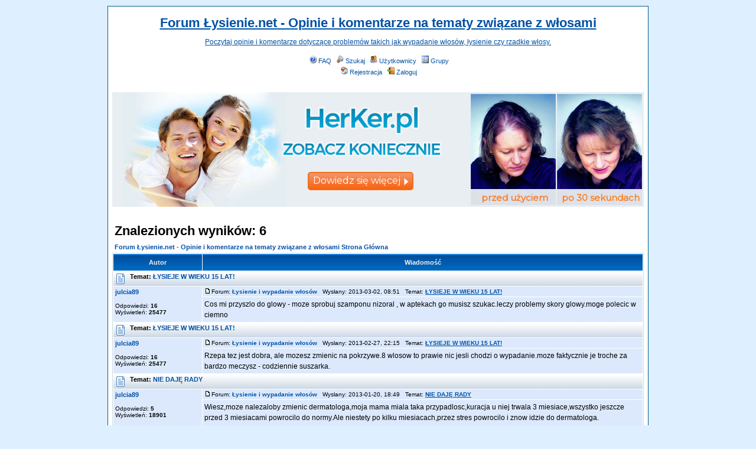

--- FILE ---
content_type: text/html
request_url: https://www.lysienie.net/search.htm/authors/julcia89,0
body_size: 4596
content:
<!DOCTYPE HTML PUBLIC "-//W3C//DTD HTML 4.01 Transitional//EN">
<html dir="ltr">
<head>
  <meta http-equiv="Content-Type" content="text/html; charset=iso-8859-2">
  <meta http-equiv="Content-Style-Type" content="text/css">
  <meta name="description" content="Lysienie.net to portal poświęcony zagadnieniom takim jak włosy, łysienie, peruki, przeszczep włosów, zagęszczanie włosów itp. Dzięki treściom umieszczanym na naszym forum dowiesz się, jak skutecznie leczyć wypadanie włosów."><meta name="keywords" content="zagęszczanie włosów, przeszczep włosów, włosy, łysienie, peruki, wypadanie włosów">
      <title>Forum Łysienie.net - Opinie i komentarze na tematy związane z włosami | Szukaj</title>
    <link rel="stylesheet" href="../../templates/BlueForum/BlueForum.css" type="text/css">
	<script language="Javascript" type="text/javascript">
	<!--
	var factive_color = '#F8F8FF';
	var faonmouse_color = '#D4E5FD';
	var faonmouse2_color = '#DCE9FC';
	var l_empty_message = 'Musisz wpisać wiadomość przed wysłaniem';
	var no_text_selected = 'Zaznacz najpierw tekst';
	var cname = 'bb038dfef1-1';
	var cpath = '/';
	var cdomain = 'lysienie.net';
	var csecure = '0';
				//-->
	</script>
	<script language="JavaScript" type="text/javascript" src="../../images/jsscripts.js"></script>
		</head>
<body bgcolor="#E5E5E5" text="#000000" link="#0051A5" vlink="#839FBC" onLoad="focus_field('focus');">


<table width="100%" border="0" cellpadding="0" cellspacing="0" bgcolor="">
<tr>
<td align="center">
<table width="900" border="0" bgcolor="" cellpadding="0" cellspacing="6">
<tr>
<td align="center">
<a name="top"></a><table width="100%" cellspacing="0" cellpadding="7" border="0" align="center">
   <tr>
      <td class="bodyline">
	                             <table width="100%" cellspacing="0" cellpadding="8" border="0" align="center">
            <tr>
               <td align="center" width="100%" valign="middle">
                  <span class="maintitle"><a href="/">Forum Łysienie.net - Opinie i komentarze na tematy związane z włosami</a></span>
                  <br /><br />
                  <span class="gen"><a href="/">Poczytaj opinie i komentarze dotyczące problemów takich jak wypadanie włosów, łysienie czy rzadkie włosy.</a><br /><br /></span>
                  <table cellspacing="0" cellpadding="2" border="0">
                     <tr>
                        <td align="center" valign="top" nowrap="nowrap"><span class="mainmenu">
                           <a href="../../faq.php" class="mainmenu"><img src="../../templates/BlueForum/images/icon_mini_faq.gif" width="12" height="13" border="0" alt="FAQ" hspace="3" />FAQ</a>
                           &nbsp;<a href="../../search.php" class="mainmenu"><img src="../../templates/BlueForum/images/icon_mini_search.gif" width="12" height="13" border="0" alt="Szukaj" hspace="3" />Szukaj</a>
                           &nbsp;<a href="../../members.htm" class="mainmenu"><img src="../../templates/BlueForum/images/icon_mini_members.gif" width="12" height="13" border="0" alt="Użytkownicy" hspace="3" />Użytkownicy</a>
                           &nbsp;<a href="../../groups/" class="mainmenu"><img src="../../templates/BlueForum/images/icon_mini_groups.gif" width="12" height="13" border="0" alt="Grupy" hspace="3" />Grupy</a>

                           
                                                                                 </span></td>
                     </tr>
                     <tr>
                        <td height="25" align="center" valign="top" nowrap="nowrap"><span class="mainmenu">
                           <a href="../../profile.php?mode=register" class="mainmenu"><img src="../../templates/BlueForum/images/icon_mini_register.gif" width="12" height="13" border="0" alt="Rejestracja" hspace="3" />Rejestracja</a>
                           &nbsp;<a href="../../login.php" class="mainmenu"><img src="../../templates/BlueForum/images/icon_mini_login.gif" width="12" height="13" border="0" alt="Zaloguj" hspace="3" />Zaloguj</a>
                                                                                                                                                               </span></td>
                     </tr>
                  </table>
               </td>
                           </tr>
         </table>
         		      <br />
<center>
<iframe src="/baner/" frameborder="0" style="width:900px;height:194px;"></iframe>
</center>
<br /><br />       
<table width="100%" cellspacing="2" cellpadding="2" border="0" align="center">
  <tr> 
	<td align="left" valign="bottom"><span class="maintitle">Znalezionych wyników: 6</span><br /></td>
  </tr>
</table>

<table width="100%" cellspacing="2" cellpadding="2" border="0" align="center">
  <tr> 
	<td align="left"><span class="nav"><a href="http://lysienie.net/index.php" class="nav">Forum Łysienie.net - Opinie i komentarze na tematy związane z włosami Strona Główna</a></span></td>
  </tr>
</table>

<table border="0" cellpadding="3" cellspacing="1" width="100%" class="forumline" align="center">
  <tr> 
	<th width="150" height="25" class="thCornerL" nowrap="nowrap">Autor</th>
	<th width="100%" class="thCornerR" nowrap="nowrap">Wiadomość</th>
  </tr>
    <tr> 
	<td class="catHead" colspan="2" height="28"><span class="topictitle"><img src="../../templates/BlueForum/images/folder.gif" width="19" height="18" alt="" align="middle" />&nbsp; Temat:&nbsp;<a href="../../lysieje-w-wieku-15-lat-vt85.htm" class="topictitle">ŁYSIEJE W WIEKU 15 LAT!</a></span></td>
  </tr>
  <tr> 
	<td width="150" align="left" valign="top" class="row1" rowspan="2"><span class="name"><b><a href="../../profiles/79.htm" class="name">julcia89</a></b></span><br />
	  <br />
	  <span class="postdetails">Odpowiedzi: <b>16</b><br />
	  Wyświetleń: <b>25477</b></span><br />
	</td>
	<td width="100%" valign="top" class="row1"><img src="../../templates/BlueForum/images/icon_minipost.gif" width="12" height="9" alt="Post" title="Post" border="0" /><span class="postdetails">Forum:&nbsp;<b><a href="../../lysienie-i-wypadanie-wlosow-vf1.htm" class="gensmall">Łysienie i wypadanie włosów</a></b>&nbsp; &nbsp;Wysłany: 2013-03-02, 08:51&nbsp; &nbsp;Temat: <b><a href="../../lysieje-w-wieku-15-lat-vt85.htm?highlight=#292">ŁYSIEJE W WIEKU 15 LAT!</a></b></span></td>
  </tr>
  <tr>
	<td valign="top" class="row1"><span class="postbody">Cos mi przyszlo do glowy - moze sprobuj szamponu nizoral , w aptekach go musisz szukac.leczy problemy skory glowy.moge polecic w ciemno</span></td>
  </tr>
    <tr> 
	<td class="catHead" colspan="2" height="28"><span class="topictitle"><img src="../../templates/BlueForum/images/folder.gif" width="19" height="18" alt="" align="middle" />&nbsp; Temat:&nbsp;<a href="../../lysieje-w-wieku-15-lat-vt85.htm" class="topictitle">ŁYSIEJE W WIEKU 15 LAT!</a></span></td>
  </tr>
  <tr> 
	<td width="150" align="left" valign="top" class="row1" rowspan="2"><span class="name"><b><a href="../../profiles/79.htm" class="name">julcia89</a></b></span><br />
	  <br />
	  <span class="postdetails">Odpowiedzi: <b>16</b><br />
	  Wyświetleń: <b>25477</b></span><br />
	</td>
	<td width="100%" valign="top" class="row1"><img src="../../templates/BlueForum/images/icon_minipost.gif" width="12" height="9" alt="Post" title="Post" border="0" /><span class="postdetails">Forum:&nbsp;<b><a href="../../lysienie-i-wypadanie-wlosow-vf1.htm" class="gensmall">Łysienie i wypadanie włosów</a></b>&nbsp; &nbsp;Wysłany: 2013-02-27, 22:15&nbsp; &nbsp;Temat: <b><a href="../../lysieje-w-wieku-15-lat-vt85.htm?highlight=#287">ŁYSIEJE W WIEKU 15 LAT!</a></b></span></td>
  </tr>
  <tr>
	<td valign="top" class="row1"><span class="postbody">Rzepa tez jest dobra, ale mozesz zmienic na pokrzywe.8 wlosow to prawie nic jesli chodzi o wypadanie.moze faktycznie je troche za bardzo meczysz - codziennie suszarka.</span></td>
  </tr>
    <tr> 
	<td class="catHead" colspan="2" height="28"><span class="topictitle"><img src="../../templates/BlueForum/images/folder.gif" width="19" height="18" alt="" align="middle" />&nbsp; Temat:&nbsp;<a href="../../nie-daje-rady-vt75.htm" class="topictitle">NIE DAJĘ RADY</a></span></td>
  </tr>
  <tr> 
	<td width="150" align="left" valign="top" class="row1" rowspan="2"><span class="name"><b><a href="../../profiles/79.htm" class="name">julcia89</a></b></span><br />
	  <br />
	  <span class="postdetails">Odpowiedzi: <b>5</b><br />
	  Wyświetleń: <b>18901</b></span><br />
	</td>
	<td width="100%" valign="top" class="row1"><img src="../../templates/BlueForum/images/icon_minipost.gif" width="12" height="9" alt="Post" title="Post" border="0" /><span class="postdetails">Forum:&nbsp;<b><a href="../../lysienie-i-wypadanie-wlosow-vf1.htm" class="gensmall">Łysienie i wypadanie włosów</a></b>&nbsp; &nbsp;Wysłany: 2013-01-20, 18:49&nbsp; &nbsp;Temat: <b><a href="../../nie-daje-rady-vt75.htm?highlight=#230">NIE DAJĘ RADY</a></b></span></td>
  </tr>
  <tr>
	<td valign="top" class="row1"><span class="postbody">Wiesz,moze nalezaloby zmienic dermatologa,moja mama miala taka przypadlosc,kuracja u niej trwala 3 miesiace,wszystko jeszcze przed 3 miesiacami powrocilo do normy.Ale niestety po kilku miesiacach,przez stres powrocilo i znow idzie do dermatologa. Lekow,niestety nie pamietam, ale przede wszystkim radzila bym skonsultowac sie z innym lekarzem i starac sie unikac sytuacji stresowych, choc wiem,ze to przeciez nie jest latwe a czasami niemozliwe.</span></td>
  </tr>
    <tr> 
	<td class="catHead" colspan="2" height="28"><span class="topictitle"><img src="../../templates/BlueForum/images/folder.gif" width="19" height="18" alt="" align="middle" />&nbsp; Temat:&nbsp;<a href="../../wrodzone-lysienie-vt74.htm" class="topictitle">Wrodzone łysienie</a></span></td>
  </tr>
  <tr> 
	<td width="150" align="left" valign="top" class="row1" rowspan="2"><span class="name"><b><a href="../../profiles/79.htm" class="name">julcia89</a></b></span><br />
	  <br />
	  <span class="postdetails">Odpowiedzi: <b>3</b><br />
	  Wyświetleń: <b>18022</b></span><br />
	</td>
	<td width="100%" valign="top" class="row1"><img src="../../templates/BlueForum/images/icon_minipost.gif" width="12" height="9" alt="Post" title="Post" border="0" /><span class="postdetails">Forum:&nbsp;<b><a href="../../lysienie-i-wypadanie-wlosow-vf1.htm" class="gensmall">Łysienie i wypadanie włosów</a></b>&nbsp; &nbsp;Wysłany: 2013-01-14, 16:29&nbsp; &nbsp;Temat: <b><a href="../../wrodzone-lysienie-vt74.htm?highlight=#221">Wrodzone łysienie</a></b></span></td>
  </tr>
  <tr>
	<td valign="top" class="row1"><span class="postbody">Zjawisko to należy jak wspomniano do bardzo rzadko występujących zaburzeń w zakresie ilości owłosienia. Obserwowane są jedynie pojedyncze przypadki, kiedy dzieci rodzą się zupełnie pozbawione włosów na całym ciele.
<br />

<br />
Zazwyczaj w przypadku wrodzonego braku owłosienia obserwowane jest występowanie przynajmniej meszku płodowego, który może następnie przekształcić się w rzadkie i cienkie włoski.
<br />
Niekiedy może dochodzić do przypadków, kiedy to wrodzony brak owłosienia ma jedynie charakter przejściowy.
<br />

<br />
Brak owłosienia może być dolegliwością uwarunkowaną genetycznie. Nie jest to jednak regułą. Zdarza się bowiem, że dotyka on tylko pojedynczej osoby w rodzinie i nikt blisko z nią spokrewniony (w szczególności rodzice) nie przejawia żadnych oznak tego rodzaju zaburzenia.
<br />
Brak owłosienia dotyczy w przypadku tego zaburzenia całej powierzchni ciała człowieka. Zazwyczaj nie obserwuje się wówczas innych znaczących zmian dotyczących chociażby paznokci, zębów, gruczołów łojowych etc.
<br />
Co ciekawe, ten typ zaburzenia może dotyczyć większej ilości osób w danej rodzinie, jednak związany być z przedstawicielami jednej tylko płci. W takim przypadku mamy do czynienia z tak zwaną postacią recesywną (tzn. taką, w której dana cecha nie obejmuje całego potomstwa, a jedynie pewną jego część).
<br />

<br />
znalazłam taki artykuł w sieci, może się komuś przyda.
<br />

<br />
pozdro</span></td>
  </tr>
    <tr> 
	<td class="catHead" colspan="2" height="28"><span class="topictitle"><img src="../../templates/BlueForum/images/folder.gif" width="19" height="18" alt="" align="middle" />&nbsp; Temat:&nbsp;<a href="../../jak-rozpoznac-lysienie-vt73.htm" class="topictitle">Jak rozpoznać łysienie?</a></span></td>
  </tr>
  <tr> 
	<td width="150" align="left" valign="top" class="row1" rowspan="2"><span class="name"><b><a href="../../profiles/79.htm" class="name">julcia89</a></b></span><br />
	  <br />
	  <span class="postdetails">Odpowiedzi: <b>6</b><br />
	  Wyświetleń: <b>22093</b></span><br />
	</td>
	<td width="100%" valign="top" class="row1"><img src="../../templates/BlueForum/images/icon_minipost.gif" width="12" height="9" alt="Post" title="Post" border="0" /><span class="postdetails">Forum:&nbsp;<b><a href="../../lysienie-plackowate-vf3.htm" class="gensmall">Łysienie plackowate</a></b>&nbsp; &nbsp;Wysłany: 2013-01-14, 16:28&nbsp; &nbsp;Temat: <b><a href="../../jak-rozpoznac-lysienie-vt73.htm?highlight=#220">Jak rozpoznać łysienie?</a></b></span></td>
  </tr>
  <tr>
	<td valign="top" class="row1"><span class="postbody">Jeżeli zaobserwowałeś u siebie początki łysienie lub nie jesteś do końca pewien, to przede wszystkim proponuję wizytę u lekarza.
<br />

<br />
W moim przypadku nic nie pomagało, ale pół roku temu kupiłam sobie serum + szampon i moje włosy przestały wypadac. Co więcej, zauważyłam ich regenrację. 
<br />

<br />
Łysienie da się pokonać, więc głowa do góry :).</span></td>
  </tr>
    <tr> 
	<td class="catHead" colspan="2" height="28"><span class="topictitle"><img src="../../templates/BlueForum/images/folder.gif" width="19" height="18" alt="" align="middle" />&nbsp; Temat:&nbsp;<a href="../../siatka-pod-peruki-vt70.htm" class="topictitle">Siatka pod peruki</a></span></td>
  </tr>
  <tr> 
	<td width="150" align="left" valign="top" class="row1" rowspan="2"><span class="name"><b><a href="../../profiles/79.htm" class="name">julcia89</a></b></span><br />
	  <br />
	  <span class="postdetails">Odpowiedzi: <b>3</b><br />
	  Wyświetleń: <b>19333</b></span><br />
	</td>
	<td width="100%" valign="top" class="row1"><img src="../../templates/BlueForum/images/icon_minipost.gif" width="12" height="9" alt="Post" title="Post" border="0" /><span class="postdetails">Forum:&nbsp;<b><a href="../../peruki-vf6.htm" class="gensmall">Peruki</a></b>&nbsp; &nbsp;Wysłany: 2013-01-06, 13:53&nbsp; &nbsp;Temat: <b><a href="../../siatka-pod-peruki-vt70.htm?highlight=#208">Siatka pod peruki</a></b></span></td>
  </tr>
  <tr>
	<td valign="top" class="row1"><span class="postbody">Witam wszystkich, mam pytanie odnośnie peruk naturalnych. Otóż będę zmuszona przez najbliższe 2 miesiące nosić taką perukę i chciałam się dowiedzieć, czy siatka zakładana bezpośrednio na głowę jest niezbędna do używania peruki?</span></td>
  </tr>
    <tr> 
	<td class="catBottom" colspan="2" height="28" align="center">&nbsp; </td>
  </tr>
</table>

<table width="100%" cellspacing="2" border="0" align="center" cellpadding="2">
  <tr> 
	<td align="left" valign="top"><span class="nav"></span></td>
	<td align="right" valign="top" nowrap="nowrap"><span class="nav"></span></td>
  </tr>
</table>

<table width="100%" cellspacing="2" border="0" align="center">
  <tr> 
	<td valign="top" align="right"><form method="get" name="jumpbox" action="../../viewforum.php" onSubmit="if(document.jumpbox.f.value == -1){return false;}">
<table cellspacing="0" cellpadding="0" border="0">
	<tr>
	     <td nowrap><span class="gensmall">Skocz do:&nbsp;</span><select name="selected_id" onchange="if(this.options[this.selectedIndex].value != -1){ this.form.submit(); }"><option value="-1">Wybierz forum</option><option value="-1"></option><option value="Root">Forum Łysienie.net - Opinie i komentarze na tematy związane z włosami Strona Główna</option><option value="c5">|--Tematy ogólne</option><option value="f1">|&nbsp;&nbsp;&nbsp;|--Łysienie i wypadanie włosów</option><option value="f2">|&nbsp;&nbsp;&nbsp;|--Zagęszczanie włosów</option><option value="f5">|&nbsp;&nbsp;&nbsp;|--Przeszczep włosów</option><option value="f7">|&nbsp;&nbsp;&nbsp;|--Naturalne leczenie łysienia</option><option value="f8">|&nbsp;&nbsp;&nbsp;|--Farmakologiczne leczenie łysienia</option><option value="f9">|&nbsp;&nbsp;&nbsp;|--Choroby związane z włosami</option><option value="f12">|&nbsp;&nbsp;&nbsp;|--Najnowsze rozwiązania </option><option value="f13">|&nbsp;&nbsp;&nbsp;|--Wasze kuracje</option><option value="c6">|--Tematy profilowe</option><option value="f3">|&nbsp;&nbsp;&nbsp;|--Łysienie plackowate</option><option value="f4">|&nbsp;&nbsp;&nbsp;|--Maskowanie rzadkich włosów</option><option value="f6">|&nbsp;&nbsp;&nbsp;|--Peruki</option><option value="f10">|&nbsp;&nbsp;&nbsp;|--Ciąża i menopauza a wypadanie włosów</option><option value="f11">|&nbsp;&nbsp;&nbsp;|--Chemioterapia </option></select><input type="hidden" name="sid" value="d1e30bddc3658627f9fa85af6f6eb401" />&nbsp;<input type="submit" value="Idź" class="liteoption" /></td>
	</tr>
</table>
</form>
</td>
  </tr>
</table>
      <div align="center"><span class="copyright"><br />
   <a href="../../referer.php" class="gensmall">Statystyki wizyt z innych stron</a><br />Powered by <a href="http://www.phpbb.com" target="_blank" class="copyright">phpBB</a> modified by <a href="http://www.przemo.org/phpBB2/" class="copyright" target="_blank">Przemo</a> &copy; 2003 phpBB Group<br>Support forum <a href="http://phpbb-assistant.com" class="copyright" title="skrypty forum" target="_blank">phpbb</a> by <a href="http://phpbb-assistant.com" class="copyright" target="_blank" title="zalozenie forum">phpBB3</a> Assistant</span></div><center></center></td></tr></table></td>
</tr>
</table>
</td>
</tr>
</table>
<script>
  (function(i,s,o,g,r,a,m){i['GoogleAnalyticsObject']=r;i[r]=i[r]||function(){
  (i[r].q=i[r].q||[]).push(arguments)},i[r].l=1*new Date();a=s.createElement(o),
  m=s.getElementsByTagName(o)[0];a.async=1;a.src=g;m.parentNode.insertBefore(a,m)
  })(window,document,'script','//www.google-analytics.com/analytics.js','ga');

  ga('create', 'UA-52406544-6', 'auto');
  ga('send', 'pageview');

</script>
</body>

</html>


--- FILE ---
content_type: text/html
request_url: https://www.lysienie.net/baner/
body_size: 18592
content:
<!DOCTYPE html>
<html><head><meta name="GCD" content="YTk3ODQ3ZWZhN2I4NzZmMzBkNTEwYjJla253a80c2da352006046c9ea0d7d369d"/>
  <meta charset="utf-8">
  <meta name="generator" content="Google Web Designer 2.0.2.1128">
  <meta name="template" content="Banner 3.0.0">
  <meta name="environment" content="gwd-genericad">
  <meta name="viewport" content="width=device-width, initial-scale=1.0">
  <style data-exports-type="gwd-page" data-gwd-node="true">.gwd-inactive{visibility:hidden}</style>
  <style data-exports-type="gwd-pagedeck" data-gwd-node="true">.gwd-pagedeck{position:relative}.gwd-pagedeck>.gwd-page.transparent{opacity:0}.gwd-pagedeck>.gwd-page{position:absolute;top:0;left:0;-webkit-transition-property:-webkit-transform,opacity;-moz-transition-property:transform,opacity;transition-property:transform,opacity}.gwd-pagedeck>.gwd-page.linear{transition-timing-function:linear}.gwd-pagedeck>.gwd-page.ease-in{transition-timing-function:ease-in}.gwd-pagedeck>.gwd-page.ease-out{transition-timing-function:ease-out}.gwd-pagedeck>.gwd-page.ease{transition-timing-function:ease}.gwd-pagedeck>.gwd-page.ease-in-out{transition-timing-function:ease-in-out}.linear *,.ease-in *,.ease-out *,.ease *,.ease-in-out *{-webkit-transform:translateZ(0);transform:translateZ(0)}</style>
  <style data-exports-type="gwd-image" data-gwd-node="true">img[is=gwd-image].scaled-proportionally{background-repeat:no-repeat;background-position:center}</style>
  <style data-exports-type="gwd-taparea" data-gwd-node="true">gwd-taparea{display:block;cursor:pointer;background-color:rgba(0,0,0,0);-webkit-user-select:none;-moz-user-select:none;-ms-user-select:none;user-select:none}</style>
  <style type="text/css" id="gwd-lightbox-style">.gwd-lightbox{overflow:hidden}</style>
  <style type="text/css" id="gwd-text-style">p{margin:0px}h1{margin:0px}h2{margin:0px}h3{margin:0px}</style>
  <style type="text/css">html,body{width:100%;height:100%;margin:0px}.gwd-page-container{position:relative;width:100%;height:100%}.gwd-page-content{background-color:transparent;transform:matrix3d(1, 0, 0, 0, 0, 1, 0, 0, 0, 0, 1, 0, 0, 0, 0, 1);-webkit-transform:matrix3d(1, 0, 0, 0, 0, 1, 0, 0, 0, 0, 1, 0, 0, 0, 0, 1);-moz-transform:matrix3d(1, 0, 0, 0, 0, 1, 0, 0, 0, 0, 1, 0, 0, 0, 0, 1);perspective:1400px;-webkit-perspective:1400px;-moz-perspective:1400px;transform-style:preserve-3d;-webkit-transform-style:preserve-3d;-moz-transform-style:preserve-3d;position:absolute}.gwd-page-wrapper{background-color:#fff;position:absolute;transform:translateZ(0);-webkit-transform:translateZ(0);-moz-transform:translateZ(0)}.gwd-page-size{width:100%;height:100%}.gwd-div-6b7l{background-color:#e8eef2;border-color:rgba(0,0,0,0);height:194px;left:0px;position:absolute;top:0px;width:900px}@keyframes gwd-gen-1v3jgwdanimation_gwd-keyframes{0%{opacity:0;animation-timing-function:linear;-webkit-animation-timing-function:linear;-moz-animation-timing-function:linear}2.94%{opacity:1;animation-timing-function:linear;-webkit-animation-timing-function:linear;-moz-animation-timing-function:linear}20.59%{opacity:1;animation-timing-function:linear;-webkit-animation-timing-function:linear;-moz-animation-timing-function:linear}25.49%{opacity:0;animation-timing-function:linear;-webkit-animation-timing-function:linear;-moz-animation-timing-function:linear}76.47%{opacity:0;animation-timing-function:linear;-webkit-animation-timing-function:linear;-moz-animation-timing-function:linear}80.39%{opacity:1;animation-timing-function:linear;-webkit-animation-timing-function:linear;-moz-animation-timing-function:linear}97.06%{opacity:1;animation-timing-function:linear;-webkit-animation-timing-function:linear;-moz-animation-timing-function:linear}100%{opacity:0;animation-timing-function:linear;-webkit-animation-timing-function:linear;-moz-animation-timing-function:linear}}@-webkit-keyframes gwd-gen-1v3jgwdanimation_gwd-keyframes{0%{opacity:0;-webkit-animation-timing-function:linear}2.94%{opacity:1;-webkit-animation-timing-function:linear}20.59%{opacity:1;-webkit-animation-timing-function:linear}25.49%{opacity:0;-webkit-animation-timing-function:linear}76.47%{opacity:0;-webkit-animation-timing-function:linear}80.39%{opacity:1;-webkit-animation-timing-function:linear}97.06%{opacity:1;-webkit-animation-timing-function:linear}100%{opacity:0;-webkit-animation-timing-function:linear}}@-moz-keyframes gwd-gen-1v3jgwdanimation_gwd-keyframes{0%{opacity:0;-moz-animation-timing-function:linear}2.94%{opacity:1;-moz-animation-timing-function:linear}20.59%{opacity:1;-moz-animation-timing-function:linear}25.49%{opacity:0;-moz-animation-timing-function:linear}76.47%{opacity:0;-moz-animation-timing-function:linear}80.39%{opacity:1;-moz-animation-timing-function:linear}97.06%{opacity:1;-moz-animation-timing-function:linear}100%{opacity:0;-moz-animation-timing-function:linear}}#page1.gwd-play-animation .gwd-gen-1v3jgwdanimation{animation:gwd-gen-1v3jgwdanimation_gwd-keyframes 10.2s linear 5.4s 1 normal forwards;-webkit-animation:gwd-gen-1v3jgwdanimation_gwd-keyframes 10.2s linear 5.4s 1 normal forwards;-moz-animation:gwd-gen-1v3jgwdanimation_gwd-keyframes 10.2s linear 5.4s 1 normal forwards}.gwd-img-e53g{display:block;height:188px;left:753px;opacity:0;position:absolute;top:3px;width:144.375px}@keyframes gwd-gen-mda8gwdanimation_gwd-keyframes{0%{opacity:0;animation-timing-function:linear;-webkit-animation-timing-function:linear;-moz-animation-timing-function:linear}3.85%{opacity:1;animation-timing-function:linear;-webkit-animation-timing-function:linear;-moz-animation-timing-function:linear}20.19%{opacity:1;animation-timing-function:linear;-webkit-animation-timing-function:linear;-moz-animation-timing-function:linear}25%{opacity:0;animation-timing-function:linear;-webkit-animation-timing-function:linear;-moz-animation-timing-function:linear}75%{opacity:0;animation-timing-function:linear;-webkit-animation-timing-function:linear;-moz-animation-timing-function:linear}78.85%{opacity:1;animation-timing-function:linear;-webkit-animation-timing-function:linear;-moz-animation-timing-function:linear}95.19%{opacity:1;animation-timing-function:linear;-webkit-animation-timing-function:linear;-moz-animation-timing-function:linear}100%{opacity:0;animation-timing-function:linear;-webkit-animation-timing-function:linear;-moz-animation-timing-function:linear}}@-webkit-keyframes gwd-gen-mda8gwdanimation_gwd-keyframes{0%{opacity:0;-webkit-animation-timing-function:linear}3.85%{opacity:1;-webkit-animation-timing-function:linear}20.19%{opacity:1;-webkit-animation-timing-function:linear}25%{opacity:0;-webkit-animation-timing-function:linear}75%{opacity:0;-webkit-animation-timing-function:linear}78.85%{opacity:1;-webkit-animation-timing-function:linear}95.19%{opacity:1;-webkit-animation-timing-function:linear}100%{opacity:0;-webkit-animation-timing-function:linear}}@-moz-keyframes gwd-gen-mda8gwdanimation_gwd-keyframes{0%{opacity:0;-moz-animation-timing-function:linear}3.85%{opacity:1;-moz-animation-timing-function:linear}20.19%{opacity:1;-moz-animation-timing-function:linear}25%{opacity:0;-moz-animation-timing-function:linear}75%{opacity:0;-moz-animation-timing-function:linear}78.85%{opacity:1;-moz-animation-timing-function:linear}95.19%{opacity:1;-moz-animation-timing-function:linear}100%{opacity:0;-moz-animation-timing-function:linear}}#page1.gwd-play-animation .gwd-gen-mda8gwdanimation{animation:gwd-gen-mda8gwdanimation_gwd-keyframes 10.4s linear 5.2s 1 normal forwards;-webkit-animation:gwd-gen-mda8gwdanimation_gwd-keyframes 10.4s linear 5.2s 1 normal forwards;-moz-animation:gwd-gen-mda8gwdanimation_gwd-keyframes 10.4s linear 5.2s 1 normal forwards}.gwd-img-1ldl{display:block;height:188px;left:607px;opacity:0;position:absolute;top:3px;width:144.375px}@keyframes gwd-gen-r4logwdanimation_gwd-keyframes{0%{opacity:0;animation-timing-function:linear;-webkit-animation-timing-function:linear;-moz-animation-timing-function:linear}2.88%{opacity:1;animation-timing-function:linear;-webkit-animation-timing-function:linear;-moz-animation-timing-function:linear}20.19%{opacity:1;animation-timing-function:linear;-webkit-animation-timing-function:linear;-moz-animation-timing-function:linear}25%{opacity:0;animation-timing-function:linear;-webkit-animation-timing-function:linear;-moz-animation-timing-function:linear}75%{opacity:0;animation-timing-function:linear;-webkit-animation-timing-function:linear;-moz-animation-timing-function:linear}78.85%{opacity:1;animation-timing-function:linear;-webkit-animation-timing-function:linear;-moz-animation-timing-function:linear}95.19%{opacity:1;animation-timing-function:linear;-webkit-animation-timing-function:linear;-moz-animation-timing-function:linear}100%{opacity:0;animation-timing-function:linear;-webkit-animation-timing-function:linear;-moz-animation-timing-function:linear}}@-webkit-keyframes gwd-gen-r4logwdanimation_gwd-keyframes{0%{opacity:0;-webkit-animation-timing-function:linear}2.88%{opacity:1;-webkit-animation-timing-function:linear}20.19%{opacity:1;-webkit-animation-timing-function:linear}25%{opacity:0;-webkit-animation-timing-function:linear}75%{opacity:0;-webkit-animation-timing-function:linear}78.85%{opacity:1;-webkit-animation-timing-function:linear}95.19%{opacity:1;-webkit-animation-timing-function:linear}100%{opacity:0;-webkit-animation-timing-function:linear}}@-moz-keyframes gwd-gen-r4logwdanimation_gwd-keyframes{0%{opacity:0;-moz-animation-timing-function:linear}2.88%{opacity:1;-moz-animation-timing-function:linear}20.19%{opacity:1;-moz-animation-timing-function:linear}25%{opacity:0;-moz-animation-timing-function:linear}75%{opacity:0;-moz-animation-timing-function:linear}78.85%{opacity:1;-moz-animation-timing-function:linear}95.19%{opacity:1;-moz-animation-timing-function:linear}100%{opacity:0;-moz-animation-timing-function:linear}}#page1.gwd-play-animation .gwd-gen-r4logwdanimation{animation:gwd-gen-r4logwdanimation_gwd-keyframes 10.4s linear 2.8s 1 normal forwards;-webkit-animation:gwd-gen-r4logwdanimation_gwd-keyframes 10.4s linear 2.8s 1 normal forwards;-moz-animation:gwd-gen-r4logwdanimation_gwd-keyframes 10.4s linear 2.8s 1 normal forwards}.gwd-img-17rs{display:block;height:188px;left:753px;opacity:0;position:absolute;top:3px;width:144.375px}@keyframes gwd-gen-soslgwdanimation_gwd-keyframes{0%{opacity:0;animation-timing-function:linear;-webkit-animation-timing-function:linear;-moz-animation-timing-function:linear}3.85%{opacity:1;animation-timing-function:linear;-webkit-animation-timing-function:linear;-moz-animation-timing-function:linear}20.19%{opacity:1;animation-timing-function:linear;-webkit-animation-timing-function:linear;-moz-animation-timing-function:linear}25%{opacity:0;animation-timing-function:linear;-webkit-animation-timing-function:linear;-moz-animation-timing-function:linear}75%{opacity:0;animation-timing-function:linear;-webkit-animation-timing-function:linear;-moz-animation-timing-function:linear}78.85%{opacity:1;animation-timing-function:linear;-webkit-animation-timing-function:linear;-moz-animation-timing-function:linear}95.19%{opacity:1;animation-timing-function:linear;-webkit-animation-timing-function:linear;-moz-animation-timing-function:linear}100%{opacity:0;animation-timing-function:linear;-webkit-animation-timing-function:linear;-moz-animation-timing-function:linear}}@-webkit-keyframes gwd-gen-soslgwdanimation_gwd-keyframes{0%{opacity:0;-webkit-animation-timing-function:linear}3.85%{opacity:1;-webkit-animation-timing-function:linear}20.19%{opacity:1;-webkit-animation-timing-function:linear}25%{opacity:0;-webkit-animation-timing-function:linear}75%{opacity:0;-webkit-animation-timing-function:linear}78.85%{opacity:1;-webkit-animation-timing-function:linear}95.19%{opacity:1;-webkit-animation-timing-function:linear}100%{opacity:0;-webkit-animation-timing-function:linear}}@-moz-keyframes gwd-gen-soslgwdanimation_gwd-keyframes{0%{opacity:0;-moz-animation-timing-function:linear}3.85%{opacity:1;-moz-animation-timing-function:linear}20.19%{opacity:1;-moz-animation-timing-function:linear}25%{opacity:0;-moz-animation-timing-function:linear}75%{opacity:0;-moz-animation-timing-function:linear}78.85%{opacity:1;-moz-animation-timing-function:linear}95.19%{opacity:1;-moz-animation-timing-function:linear}100%{opacity:0;-moz-animation-timing-function:linear}}#page1.gwd-play-animation .gwd-gen-soslgwdanimation{animation:gwd-gen-soslgwdanimation_gwd-keyframes 10.4s linear 2.6s 1 normal forwards;-webkit-animation:gwd-gen-soslgwdanimation_gwd-keyframes 10.4s linear 2.6s 1 normal forwards;-moz-animation:gwd-gen-soslgwdanimation_gwd-keyframes 10.4s linear 2.6s 1 normal forwards}.gwd-img-tk3o{display:block;height:188px;left:607px;opacity:0;position:absolute;top:3px;width:144.375px}@keyframes gwd-gen-wgangwdanimation_gwd-keyframes{0%{opacity:0;animation-timing-function:linear;-webkit-animation-timing-function:linear;-moz-animation-timing-function:linear}2.88%{opacity:1;animation-timing-function:linear;-webkit-animation-timing-function:linear;-moz-animation-timing-function:linear}20.19%{opacity:1;animation-timing-function:linear;-webkit-animation-timing-function:linear;-moz-animation-timing-function:linear}25%{opacity:0;animation-timing-function:linear;-webkit-animation-timing-function:linear;-moz-animation-timing-function:linear}75%{opacity:0;animation-timing-function:linear;-webkit-animation-timing-function:linear;-moz-animation-timing-function:linear}78.85%{opacity:1;animation-timing-function:linear;-webkit-animation-timing-function:linear;-moz-animation-timing-function:linear}95.19%{opacity:1;animation-timing-function:linear;-webkit-animation-timing-function:linear;-moz-animation-timing-function:linear}100%{opacity:0;animation-timing-function:linear;-webkit-animation-timing-function:linear;-moz-animation-timing-function:linear}}@-webkit-keyframes gwd-gen-wgangwdanimation_gwd-keyframes{0%{opacity:0;-webkit-animation-timing-function:linear}2.88%{opacity:1;-webkit-animation-timing-function:linear}20.19%{opacity:1;-webkit-animation-timing-function:linear}25%{opacity:0;-webkit-animation-timing-function:linear}75%{opacity:0;-webkit-animation-timing-function:linear}78.85%{opacity:1;-webkit-animation-timing-function:linear}95.19%{opacity:1;-webkit-animation-timing-function:linear}100%{opacity:0;-webkit-animation-timing-function:linear}}@-moz-keyframes gwd-gen-wgangwdanimation_gwd-keyframes{0%{opacity:0;-moz-animation-timing-function:linear}2.88%{opacity:1;-moz-animation-timing-function:linear}20.19%{opacity:1;-moz-animation-timing-function:linear}25%{opacity:0;-moz-animation-timing-function:linear}75%{opacity:0;-moz-animation-timing-function:linear}78.85%{opacity:1;-moz-animation-timing-function:linear}95.19%{opacity:1;-moz-animation-timing-function:linear}100%{opacity:0;-moz-animation-timing-function:linear}}#page1.gwd-play-animation .gwd-gen-wgangwdanimation{animation:gwd-gen-wgangwdanimation_gwd-keyframes 10.4s linear .2s 1 normal forwards;-webkit-animation:gwd-gen-wgangwdanimation_gwd-keyframes 10.4s linear .2s 1 normal forwards;-moz-animation:gwd-gen-wgangwdanimation_gwd-keyframes 10.4s linear .2s 1 normal forwards}.gwd-img-xfbj{display:block;height:188px;left:753px;opacity:0;position:absolute;top:3px;width:144.375px}@keyframes gwd-gen-1p3ygwdanimation_gwd-keyframes{0%{opacity:0;animation-timing-function:linear;-webkit-animation-timing-function:linear;-moz-animation-timing-function:linear}3.85%{opacity:1;animation-timing-function:linear;-webkit-animation-timing-function:linear;-moz-animation-timing-function:linear}20.19%{opacity:1;animation-timing-function:linear;-webkit-animation-timing-function:linear;-moz-animation-timing-function:linear}25%{opacity:0;animation-timing-function:linear;-webkit-animation-timing-function:linear;-moz-animation-timing-function:linear}75%{opacity:0;animation-timing-function:linear;-webkit-animation-timing-function:linear;-moz-animation-timing-function:linear}78.85%{opacity:1;animation-timing-function:linear;-webkit-animation-timing-function:linear;-moz-animation-timing-function:linear}95.19%{opacity:1;animation-timing-function:linear;-webkit-animation-timing-function:linear;-moz-animation-timing-function:linear}100%{opacity:0;animation-timing-function:linear;-webkit-animation-timing-function:linear;-moz-animation-timing-function:linear}}@-webkit-keyframes gwd-gen-1p3ygwdanimation_gwd-keyframes{0%{opacity:0;-webkit-animation-timing-function:linear}3.85%{opacity:1;-webkit-animation-timing-function:linear}20.19%{opacity:1;-webkit-animation-timing-function:linear}25%{opacity:0;-webkit-animation-timing-function:linear}75%{opacity:0;-webkit-animation-timing-function:linear}78.85%{opacity:1;-webkit-animation-timing-function:linear}95.19%{opacity:1;-webkit-animation-timing-function:linear}100%{opacity:0;-webkit-animation-timing-function:linear}}@-moz-keyframes gwd-gen-1p3ygwdanimation_gwd-keyframes{0%{opacity:0;-moz-animation-timing-function:linear}3.85%{opacity:1;-moz-animation-timing-function:linear}20.19%{opacity:1;-moz-animation-timing-function:linear}25%{opacity:0;-moz-animation-timing-function:linear}75%{opacity:0;-moz-animation-timing-function:linear}78.85%{opacity:1;-moz-animation-timing-function:linear}95.19%{opacity:1;-moz-animation-timing-function:linear}100%{opacity:0;-moz-animation-timing-function:linear}}#page1.gwd-play-animation .gwd-gen-1p3ygwdanimation{animation:gwd-gen-1p3ygwdanimation_gwd-keyframes 10.4s linear 0s 1 normal forwards;-webkit-animation:gwd-gen-1p3ygwdanimation_gwd-keyframes 10.4s linear 0s 1 normal forwards;-moz-animation:gwd-gen-1p3ygwdanimation_gwd-keyframes 10.4s linear 0s 1 normal forwards}.gwd-img-196a{display:block;height:188px;left:607px;position:absolute;top:3px;width:144.375px}.gwd-div-a2e9{background-color:#e8eef2;height:30px;left:607px;opacity:0.95;position:absolute;top:164px;width:293px;transform-origin:146.333px 12.9896px 0px;-webkit-transform-origin:146.333px 12.9896px 0px;-moz-transform-origin:146.333px 12.9896px 0px}.gwd-p-1qg2{border-color:#fc7f23;color:#fc7f23;font-family:Montserrat;font-size:15px;font-weight:bold;left:761px;outline-color:#fc7f23;position:absolute;text-decoration:none solid #fc7f23;top:169px;column-rule-color:#fc7f23;-webkit-text-emphasis-color:#fc7f23;-moz-text-emphasis-color:#fc7f23;text-emphasis-color:#fc7f23;-webkit-text-fill-color:#fc7f23;-moz-text-fill-color:#fc7f23;text-fill-color:#fc7f23;-webkit-text-stroke-color:#fc7f23;-moz-text-stroke-color:#fc7f23;text-stroke-color:#fc7f23;caret-color:#fc7f23}.gwd-p-1kdk{border-color:#f97c2b;color:#f97c2b;font-family:Montserrat;font-size:15px;font-weight:bold;left:625px;outline-color:#f97c2b;position:absolute;text-decoration:none solid #f97c2b;top:169px;column-rule-color:#f97c2b;-webkit-text-emphasis-color:#f97c2b;-moz-text-emphasis-color:#f97c2b;text-emphasis-color:#f97c2b;-webkit-text-fill-color:#f97c2b;-moz-text-fill-color:#f97c2b;text-fill-color:#f97c2b;-webkit-text-stroke-color:#f97c2b;-moz-text-stroke-color:#f97c2b;text-stroke-color:#f97c2b;caret-color:#f97c2b}.gwd-div-624k{height:194px;left:19px;position:absolute;top:0px;width:276.094px}.gwd-img-14fh{display:block;height:194px;left:0px;position:absolute;top:0px;width:276.109px}@keyframes gwd-gen-157rgwdanimation_gwd-keyframes{0%{opacity:0;top:60px;animation-timing-function:linear;-webkit-animation-timing-function:linear;-moz-animation-timing-function:linear}4.62%{opacity:1;top:74px;animation-timing-function:linear;-webkit-animation-timing-function:linear;-moz-animation-timing-function:linear}16.15%{opacity:1;top:74px;animation-timing-function:linear;-webkit-animation-timing-function:linear;-moz-animation-timing-function:linear}20%{opacity:0;top:84px;animation-timing-function:linear;-webkit-animation-timing-function:linear;-moz-animation-timing-function:linear}40%{opacity:0;top:60px;animation-timing-function:linear;-webkit-animation-timing-function:linear;-moz-animation-timing-function:linear}44.62%{opacity:1;top:74px;animation-timing-function:linear;-webkit-animation-timing-function:linear;-moz-animation-timing-function:linear}56.15%{opacity:1;top:74px;animation-timing-function:linear;-webkit-animation-timing-function:linear;-moz-animation-timing-function:linear}60%{opacity:0;top:84px;animation-timing-function:linear;-webkit-animation-timing-function:linear;-moz-animation-timing-function:linear}80%{opacity:0;top:60px;animation-timing-function:linear;-webkit-animation-timing-function:linear;-moz-animation-timing-function:linear}84.62%{opacity:1;top:74px;animation-timing-function:linear;-webkit-animation-timing-function:linear;-moz-animation-timing-function:linear}96.15%{opacity:1;top:74px;animation-timing-function:linear;-webkit-animation-timing-function:linear;-moz-animation-timing-function:linear}100%{opacity:0;top:84px;animation-timing-function:linear;-webkit-animation-timing-function:linear;-moz-animation-timing-function:linear}}@-webkit-keyframes gwd-gen-157rgwdanimation_gwd-keyframes{0%{opacity:0;top:60px;-webkit-animation-timing-function:linear}4.62%{opacity:1;top:74px;-webkit-animation-timing-function:linear}16.15%{opacity:1;top:74px;-webkit-animation-timing-function:linear}20%{opacity:0;top:84px;-webkit-animation-timing-function:linear}40%{opacity:0;top:60px;-webkit-animation-timing-function:linear}44.62%{opacity:1;top:74px;-webkit-animation-timing-function:linear}56.15%{opacity:1;top:74px;-webkit-animation-timing-function:linear}60%{opacity:0;top:84px;-webkit-animation-timing-function:linear}80%{opacity:0;top:60px;-webkit-animation-timing-function:linear}84.62%{opacity:1;top:74px;-webkit-animation-timing-function:linear}96.15%{opacity:1;top:74px;-webkit-animation-timing-function:linear}100%{opacity:0;top:84px;-webkit-animation-timing-function:linear}}@-moz-keyframes gwd-gen-157rgwdanimation_gwd-keyframes{0%{opacity:0;top:60px;-moz-animation-timing-function:linear}4.62%{opacity:1;top:74px;-moz-animation-timing-function:linear}16.15%{opacity:1;top:74px;-moz-animation-timing-function:linear}20%{opacity:0;top:84px;-moz-animation-timing-function:linear}40%{opacity:0;top:60px;-moz-animation-timing-function:linear}44.62%{opacity:1;top:74px;-moz-animation-timing-function:linear}56.15%{opacity:1;top:74px;-moz-animation-timing-function:linear}60%{opacity:0;top:84px;-moz-animation-timing-function:linear}80%{opacity:0;top:60px;-moz-animation-timing-function:linear}84.62%{opacity:1;top:74px;-moz-animation-timing-function:linear}96.15%{opacity:1;top:74px;-moz-animation-timing-function:linear}100%{opacity:0;top:84px;-moz-animation-timing-function:linear}}#page1.gwd-play-animation .gwd-gen-157rgwdanimation{animation:gwd-gen-157rgwdanimation_gwd-keyframes 13s linear 2.6s 1 normal forwards;-webkit-animation:gwd-gen-157rgwdanimation_gwd-keyframes 13s linear 2.6s 1 normal forwards;-moz-animation:gwd-gen-157rgwdanimation_gwd-keyframes 13s linear 2.6s 1 normal forwards}.gwd-p-11oe{font-size:21px;left:288px;opacity:0;text-align:center;top:60px}.gwd-br-1mca{font-size:21px;text-align:center}@keyframes gwd-gen-1i0wgwdanimation_gwd-keyframes{0%{top:4px;opacity:0;animation-timing-function:linear;-webkit-animation-timing-function:linear;-moz-animation-timing-function:linear}4.62%{top:18px;opacity:1;animation-timing-function:linear;-webkit-animation-timing-function:linear;-moz-animation-timing-function:linear}16.15%{top:18px;opacity:1;animation-timing-function:linear;-webkit-animation-timing-function:linear;-moz-animation-timing-function:linear}20%{top:28px;opacity:0;animation-timing-function:linear;-webkit-animation-timing-function:linear;-moz-animation-timing-function:linear}40%{top:4px;opacity:0;animation-timing-function:linear;-webkit-animation-timing-function:linear;-moz-animation-timing-function:linear}44.62%{top:18px;opacity:1;animation-timing-function:linear;-webkit-animation-timing-function:linear;-moz-animation-timing-function:linear}56.15%{top:18px;opacity:1;animation-timing-function:linear;-webkit-animation-timing-function:linear;-moz-animation-timing-function:linear}60%{top:28px;opacity:0;animation-timing-function:linear;-webkit-animation-timing-function:linear;-moz-animation-timing-function:linear}80%{top:4px;opacity:0;animation-timing-function:linear;-webkit-animation-timing-function:linear;-moz-animation-timing-function:linear}84.62%{top:18px;opacity:1;animation-timing-function:linear;-webkit-animation-timing-function:linear;-moz-animation-timing-function:linear}96.15%{top:18px;opacity:1;animation-timing-function:linear;-webkit-animation-timing-function:linear;-moz-animation-timing-function:linear}100%{top:28px;opacity:0;animation-timing-function:linear;-webkit-animation-timing-function:linear;-moz-animation-timing-function:linear}}@-webkit-keyframes gwd-gen-1i0wgwdanimation_gwd-keyframes{0%{top:4px;opacity:0;-webkit-animation-timing-function:linear}4.62%{top:18px;opacity:1;-webkit-animation-timing-function:linear}16.15%{top:18px;opacity:1;-webkit-animation-timing-function:linear}20%{top:28px;opacity:0;-webkit-animation-timing-function:linear}40%{top:4px;opacity:0;-webkit-animation-timing-function:linear}44.62%{top:18px;opacity:1;-webkit-animation-timing-function:linear}56.15%{top:18px;opacity:1;-webkit-animation-timing-function:linear}60%{top:28px;opacity:0;-webkit-animation-timing-function:linear}80%{top:4px;opacity:0;-webkit-animation-timing-function:linear}84.62%{top:18px;opacity:1;-webkit-animation-timing-function:linear}96.15%{top:18px;opacity:1;-webkit-animation-timing-function:linear}100%{top:28px;opacity:0;-webkit-animation-timing-function:linear}}@-moz-keyframes gwd-gen-1i0wgwdanimation_gwd-keyframes{0%{top:4px;opacity:0;-moz-animation-timing-function:linear}4.62%{top:18px;opacity:1;-moz-animation-timing-function:linear}16.15%{top:18px;opacity:1;-moz-animation-timing-function:linear}20%{top:28px;opacity:0;-moz-animation-timing-function:linear}40%{top:4px;opacity:0;-moz-animation-timing-function:linear}44.62%{top:18px;opacity:1;-moz-animation-timing-function:linear}56.15%{top:18px;opacity:1;-moz-animation-timing-function:linear}60%{top:28px;opacity:0;-moz-animation-timing-function:linear}80%{top:4px;opacity:0;-moz-animation-timing-function:linear}84.62%{top:18px;opacity:1;-moz-animation-timing-function:linear}96.15%{top:18px;opacity:1;-moz-animation-timing-function:linear}100%{top:28px;opacity:0;-moz-animation-timing-function:linear}}#page1.gwd-play-animation .gwd-gen-1i0wgwdanimation{animation:gwd-gen-1i0wgwdanimation_gwd-keyframes 13s linear 2.6s 1 normal forwards;-webkit-animation:gwd-gen-1i0wgwdanimation_gwd-keyframes 13s linear 2.6s 1 normal forwards;-moz-animation:gwd-gen-1i0wgwdanimation_gwd-keyframes 13s linear 2.6s 1 normal forwards}.gwd-img-rt4k{display:block;height:54px;left:336px;opacity:0;position:absolute;top:4px;width:165.422px}@keyframes gwd-gen-70mcgwdanimation_gwd-keyframes{0%{top:64px;opacity:0;animation-timing-function:linear;-webkit-animation-timing-function:linear;-moz-animation-timing-function:linear}4.62%{top:78px;opacity:1;animation-timing-function:linear;-webkit-animation-timing-function:linear;-moz-animation-timing-function:linear}16.15%{top:78px;opacity:1;animation-timing-function:linear;-webkit-animation-timing-function:linear;-moz-animation-timing-function:linear}20%{top:88px;opacity:0;animation-timing-function:linear;-webkit-animation-timing-function:linear;-moz-animation-timing-function:linear}40%{top:64px;opacity:0;animation-timing-function:linear;-webkit-animation-timing-function:linear;-moz-animation-timing-function:linear}44.62%{top:78px;opacity:1;animation-timing-function:linear;-webkit-animation-timing-function:linear;-moz-animation-timing-function:linear}56.15%{top:78px;opacity:1;animation-timing-function:linear;-webkit-animation-timing-function:linear;-moz-animation-timing-function:linear}60%{top:88px;opacity:0;animation-timing-function:linear;-webkit-animation-timing-function:linear;-moz-animation-timing-function:linear}80%{top:64px;opacity:0;animation-timing-function:linear;-webkit-animation-timing-function:linear;-moz-animation-timing-function:linear}84.62%{top:78px;opacity:1;animation-timing-function:linear;-webkit-animation-timing-function:linear;-moz-animation-timing-function:linear}96.15%{top:78px;opacity:1;animation-timing-function:linear;-webkit-animation-timing-function:linear;-moz-animation-timing-function:linear}100%{top:88px;opacity:0;animation-timing-function:linear;-webkit-animation-timing-function:linear;-moz-animation-timing-function:linear}}@-webkit-keyframes gwd-gen-70mcgwdanimation_gwd-keyframes{0%{top:64px;opacity:0;-webkit-animation-timing-function:linear}4.62%{top:78px;opacity:1;-webkit-animation-timing-function:linear}16.15%{top:78px;opacity:1;-webkit-animation-timing-function:linear}20%{top:88px;opacity:0;-webkit-animation-timing-function:linear}40%{top:64px;opacity:0;-webkit-animation-timing-function:linear}44.62%{top:78px;opacity:1;-webkit-animation-timing-function:linear}56.15%{top:78px;opacity:1;-webkit-animation-timing-function:linear}60%{top:88px;opacity:0;-webkit-animation-timing-function:linear}80%{top:64px;opacity:0;-webkit-animation-timing-function:linear}84.62%{top:78px;opacity:1;-webkit-animation-timing-function:linear}96.15%{top:78px;opacity:1;-webkit-animation-timing-function:linear}100%{top:88px;opacity:0;-webkit-animation-timing-function:linear}}@-moz-keyframes gwd-gen-70mcgwdanimation_gwd-keyframes{0%{top:64px;opacity:0;-moz-animation-timing-function:linear}4.62%{top:78px;opacity:1;-moz-animation-timing-function:linear}16.15%{top:78px;opacity:1;-moz-animation-timing-function:linear}20%{top:88px;opacity:0;-moz-animation-timing-function:linear}40%{top:64px;opacity:0;-moz-animation-timing-function:linear}44.62%{top:78px;opacity:1;-moz-animation-timing-function:linear}56.15%{top:78px;opacity:1;-moz-animation-timing-function:linear}60%{top:88px;opacity:0;-moz-animation-timing-function:linear}80%{top:64px;opacity:0;-moz-animation-timing-function:linear}84.62%{top:78px;opacity:1;-moz-animation-timing-function:linear}96.15%{top:78px;opacity:1;-moz-animation-timing-function:linear}100%{top:88px;opacity:0;-moz-animation-timing-function:linear}}#page1.gwd-play-animation .gwd-gen-70mcgwdanimation{animation:gwd-gen-70mcgwdanimation_gwd-keyframes 13s linear 0s 1 normal forwards;-webkit-animation:gwd-gen-70mcgwdanimation_gwd-keyframes 13s linear 0s 1 normal forwards;-moz-animation:gwd-gen-70mcgwdanimation_gwd-keyframes 13s linear 0s 1 normal forwards}.gwd-img-mmx7{display:block;height:36px;left:280px;position:absolute;top:64px;width:281px;transform-origin:140.431px 18.0013px 0px;-webkit-transform-origin:140.431px 18.0013px 0px;-moz-transform-origin:140.431px 18.0013px 0px}@keyframes gwd-gen-1nkogwdanimation_gwd-keyframes{0%{top:4px;opacity:0;animation-timing-function:linear;-webkit-animation-timing-function:linear;-moz-animation-timing-function:linear}4.62%{top:18px;opacity:1;animation-timing-function:linear;-webkit-animation-timing-function:linear;-moz-animation-timing-function:linear}16.15%{top:18px;opacity:1;animation-timing-function:linear;-webkit-animation-timing-function:linear;-moz-animation-timing-function:linear}20%{top:28px;opacity:0;animation-timing-function:linear;-webkit-animation-timing-function:linear;-moz-animation-timing-function:linear}40%{top:4px;opacity:0;animation-timing-function:linear;-webkit-animation-timing-function:linear;-moz-animation-timing-function:linear}44.62%{top:18px;opacity:1;animation-timing-function:linear;-webkit-animation-timing-function:linear;-moz-animation-timing-function:linear}56.15%{top:18px;opacity:1;animation-timing-function:linear;-webkit-animation-timing-function:linear;-moz-animation-timing-function:linear}60%{top:28px;opacity:0;animation-timing-function:linear;-webkit-animation-timing-function:linear;-moz-animation-timing-function:linear}80%{top:4px;opacity:0;animation-timing-function:linear;-webkit-animation-timing-function:linear;-moz-animation-timing-function:linear}84.62%{top:18px;opacity:1;animation-timing-function:linear;-webkit-animation-timing-function:linear;-moz-animation-timing-function:linear}96.15%{top:18px;opacity:1;animation-timing-function:linear;-webkit-animation-timing-function:linear;-moz-animation-timing-function:linear}100%{top:28px;opacity:0;animation-timing-function:linear;-webkit-animation-timing-function:linear;-moz-animation-timing-function:linear}}@-webkit-keyframes gwd-gen-1nkogwdanimation_gwd-keyframes{0%{top:4px;opacity:0;-webkit-animation-timing-function:linear}4.62%{top:18px;opacity:1;-webkit-animation-timing-function:linear}16.15%{top:18px;opacity:1;-webkit-animation-timing-function:linear}20%{top:28px;opacity:0;-webkit-animation-timing-function:linear}40%{top:4px;opacity:0;-webkit-animation-timing-function:linear}44.62%{top:18px;opacity:1;-webkit-animation-timing-function:linear}56.15%{top:18px;opacity:1;-webkit-animation-timing-function:linear}60%{top:28px;opacity:0;-webkit-animation-timing-function:linear}80%{top:4px;opacity:0;-webkit-animation-timing-function:linear}84.62%{top:18px;opacity:1;-webkit-animation-timing-function:linear}96.15%{top:18px;opacity:1;-webkit-animation-timing-function:linear}100%{top:28px;opacity:0;-webkit-animation-timing-function:linear}}@-moz-keyframes gwd-gen-1nkogwdanimation_gwd-keyframes{0%{top:4px;opacity:0;-moz-animation-timing-function:linear}4.62%{top:18px;opacity:1;-moz-animation-timing-function:linear}16.15%{top:18px;opacity:1;-moz-animation-timing-function:linear}20%{top:28px;opacity:0;-moz-animation-timing-function:linear}40%{top:4px;opacity:0;-moz-animation-timing-function:linear}44.62%{top:18px;opacity:1;-moz-animation-timing-function:linear}56.15%{top:18px;opacity:1;-moz-animation-timing-function:linear}60%{top:28px;opacity:0;-moz-animation-timing-function:linear}80%{top:4px;opacity:0;-moz-animation-timing-function:linear}84.62%{top:18px;opacity:1;-moz-animation-timing-function:linear}96.15%{top:18px;opacity:1;-moz-animation-timing-function:linear}100%{top:28px;opacity:0;-moz-animation-timing-function:linear}}#page1.gwd-play-animation .gwd-gen-1nkogwdanimation{animation:gwd-gen-1nkogwdanimation_gwd-keyframes 13s linear 0s 1 normal forwards;-webkit-animation:gwd-gen-1nkogwdanimation_gwd-keyframes 13s linear 0s 1 normal forwards;-moz-animation:gwd-gen-1nkogwdanimation_gwd-keyframes 13s linear 0s 1 normal forwards}.gwd-img-17uy{display:block;height:54px;left:316px;position:absolute;top:4px;width:208px;transform-origin:103.692px 27.3216px 0px;-webkit-transform-origin:103.692px 27.3216px 0px;-moz-transform-origin:103.692px 27.3216px 0px}[data-gwd-group="dowiedz_sie_wiecej"] .gwd-grp-1nc3.gwd-h1-1u1w{position:absolute;margin:0px;padding:3px 7px 12px;left:50%;transform-style:preserve-3d;-webkit-transform-style:preserve-3d;-moz-transform-style:preserve-3d;top:50%;color:#fff;border-radius:5px;width:161px;height:12px;transform-origin:63.0089px 7.36112px 0px;-webkit-transform-origin:63.0089px 7.36112px 0px;-moz-transform-origin:63.0089px 7.36112px 0px;transform:translate3d(-120px, 84px, 0);-webkit-transform:translate3d(-120px, 84px, 0);-moz-transform:translate3d(-120px, 84px, 0);font-family:Montserrat;border-color:#f36f1a;border-image-source:none;border-image-width:initial;border-image-outset:initial;border-image-repeat:initial;border-style:solid;border-width:2px;background:linear-gradient(#f19b79 -8%, #fa5c02 112%)}[data-gwd-group="dowiedz_sie_wiecej"] .gwd-grp-1nc3.gwd-canvas-116s{position:absolute;width:8px;height:13px;transform-origin:-25.7008px 32.997px 0;-webkit-transform-origin:-25.7008px 32.997px 0;-moz-transform-origin:-25.7008px 32.997px 0;left:493px;top:191px}[data-gwd-group="dowiedz_sie_wiecej"]{width:900px;height:193.997px}[data-gwd-group="dowiedz_sie_wiecej"] .gwd-grp-1nc3.gwd-h1-1u1w{position:absolute;margin:0px;padding:3px 7px 12px;left:50%;transform-style:preserve-3d;-webkit-transform-style:preserve-3d;-moz-transform-style:preserve-3d;top:50%;color:#fff;border-radius:5px;width:161px;height:12px;transform-origin:63.0089px 7.36112px 0px;-webkit-transform-origin:63.0089px 7.36112px 0px;-moz-transform-origin:63.0089px 7.36112px 0px;transform:translate3d(-120px, 84px, 0);-webkit-transform:translate3d(-120px, 84px, 0);-moz-transform:translate3d(-120px, 84px, 0);font-family:Montserrat;border-color:#f36f1a;background-color:transparent;border-image-source:none;border-image-width:initial;border-image-outset:initial;border-image-repeat:initial;border-style:solid;border-width:2px;background:-webkit-linear-gradient(-90deg, #f19b79 -8%, #fa5c02 112%);background:-moz-linear-gradient(-90deg, #f19b79 -8%, #fa5c02 112%);background:linear-gradient(180deg, #f19b79 -8%, #fa5c02 112%)}[data-gwd-group="dowiedz_sie_wiecej"] .gwd-grp-1nc3.gwd-canvas-116s{position:absolute;width:8px;height:13px;transform-origin:-25.7008px 32.997px 0;-webkit-transform-origin:-25.7008px 32.997px 0;-moz-transform-origin:-25.7008px 32.997px 0;left:493px;top:191px;fill:#fff;stroke:none;stroke-width:1px}[data-gwd-group="dowiedz_sie_wiecej"]{width:900px;height:193.997px}@keyframes gwd-gen-1nlzgwdanimation_gwd-keyframes{0%{top:0px;opacity:0;animation-timing-function:linear;-webkit-animation-timing-function:linear;-moz-animation-timing-function:linear}3.85%{top:-46px;opacity:1;animation-timing-function:linear;-webkit-animation-timing-function:linear;-moz-animation-timing-function:linear}100%{top:-46px;opacity:1;animation-timing-function:linear;-webkit-animation-timing-function:linear;-moz-animation-timing-function:linear}}@-webkit-keyframes gwd-gen-1nlzgwdanimation_gwd-keyframes{0%{top:0px;opacity:0;-webkit-animation-timing-function:linear}3.85%{top:-46px;opacity:1;-webkit-animation-timing-function:linear}100%{top:-46px;opacity:1;-webkit-animation-timing-function:linear}}@-moz-keyframes gwd-gen-1nlzgwdanimation_gwd-keyframes{0%{top:0px;opacity:0;-moz-animation-timing-function:linear}3.85%{top:-46px;opacity:1;-moz-animation-timing-function:linear}100%{top:-46px;opacity:1;-moz-animation-timing-function:linear}}#page1.gwd-play-animation .gwd-gen-1nlzgwdanimation{animation:gwd-gen-1nlzgwdanimation_gwd-keyframes 15.6s linear 0s 1 normal forwards;-webkit-animation:gwd-gen-1nlzgwdanimation_gwd-keyframes 15.6s linear 0s 1 normal forwards;-moz-animation:gwd-gen-1nlzgwdanimation_gwd-keyframes 15.6s linear 0s 1 normal forwards}.gwd-div-1apf{left:1px;position:absolute;top:0px;opacity:0}.gwd-taparea-1bro{display:block;height:194px;left:0px;position:absolute;top:0px;width:900px;transform-origin:283.202px 83.875px 0px;-webkit-transform-origin:283.202px 83.875px 0px;-moz-transform-origin:283.202px 83.875px 0px}</style><style type="text/css" data-gwd-secondary-animations="">#page1.label-1 .gwd-gen-1v3jgwdanimation{animation:gwd-gen-1v3jgwdanimation_gwd-keyframes_label-1 10.2s linear 5.4s 1 normal forwards;-webkit-animation:gwd-gen-1v3jgwdanimation_gwd-keyframes_label-1 10.2s linear 5.4s 1 normal forwards;-moz-animation:gwd-gen-1v3jgwdanimation_gwd-keyframes_label-1 10.2s linear 5.4s 1 normal forwards}@keyframes gwd-gen-1v3jgwdanimation_gwd-keyframes_label-1{0%{opacity:0;animation-timing-function:linear;-webkit-animation-timing-function:linear;-moz-animation-timing-function:linear}2.94%{opacity:1;animation-timing-function:linear;-webkit-animation-timing-function:linear;-moz-animation-timing-function:linear}20.59%{opacity:1;animation-timing-function:linear;-webkit-animation-timing-function:linear;-moz-animation-timing-function:linear}25.49%{opacity:0;animation-timing-function:linear;-webkit-animation-timing-function:linear;-moz-animation-timing-function:linear}76.47%{opacity:0;animation-timing-function:linear;-webkit-animation-timing-function:linear;-moz-animation-timing-function:linear}80.39%{opacity:1;animation-timing-function:linear;-webkit-animation-timing-function:linear;-moz-animation-timing-function:linear}97.06%{opacity:1;animation-timing-function:linear;-webkit-animation-timing-function:linear;-moz-animation-timing-function:linear}100%{opacity:0;animation-timing-function:linear;-webkit-animation-timing-function:linear;-moz-animation-timing-function:linear}}@-webkit-keyframes gwd-gen-1v3jgwdanimation_gwd-keyframes_label-1{0%{opacity:0;-webkit-animation-timing-function:linear}2.94%{opacity:1;-webkit-animation-timing-function:linear}20.59%{opacity:1;-webkit-animation-timing-function:linear}25.49%{opacity:0;-webkit-animation-timing-function:linear}76.47%{opacity:0;-webkit-animation-timing-function:linear}80.39%{opacity:1;-webkit-animation-timing-function:linear}97.06%{opacity:1;-webkit-animation-timing-function:linear}100%{opacity:0;-webkit-animation-timing-function:linear}}@-moz-keyframes gwd-gen-1v3jgwdanimation_gwd-keyframes_label-1{0%{opacity:0;-moz-animation-timing-function:linear}2.94%{opacity:1;-moz-animation-timing-function:linear}20.59%{opacity:1;-moz-animation-timing-function:linear}25.49%{opacity:0;-moz-animation-timing-function:linear}76.47%{opacity:0;-moz-animation-timing-function:linear}80.39%{opacity:1;-moz-animation-timing-function:linear}97.06%{opacity:1;-moz-animation-timing-function:linear}100%{opacity:0;-moz-animation-timing-function:linear}}#page1.koniec .gwd-gen-1v3jgwdanimation{animation:gwd-gen-1v3jgwdanimation_gwd-keyframes_koniec 10.2s linear -10.2s 1 normal forwards;-webkit-animation:gwd-gen-1v3jgwdanimation_gwd-keyframes_koniec 10.2s linear -10.2s 1 normal forwards;-moz-animation:gwd-gen-1v3jgwdanimation_gwd-keyframes_koniec 10.2s linear -10.2s 1 normal forwards}@keyframes gwd-gen-1v3jgwdanimation_gwd-keyframes_koniec{0%{opacity:0;animation-timing-function:linear;-webkit-animation-timing-function:linear;-moz-animation-timing-function:linear}2.94%{opacity:1;animation-timing-function:linear;-webkit-animation-timing-function:linear;-moz-animation-timing-function:linear}20.59%{opacity:1;animation-timing-function:linear;-webkit-animation-timing-function:linear;-moz-animation-timing-function:linear}25.49%{opacity:0;animation-timing-function:linear;-webkit-animation-timing-function:linear;-moz-animation-timing-function:linear}76.47%{opacity:0;animation-timing-function:linear;-webkit-animation-timing-function:linear;-moz-animation-timing-function:linear}80.39%{opacity:1;animation-timing-function:linear;-webkit-animation-timing-function:linear;-moz-animation-timing-function:linear}97.06%{opacity:1;animation-timing-function:linear;-webkit-animation-timing-function:linear;-moz-animation-timing-function:linear}100%{opacity:0;animation-timing-function:linear;-webkit-animation-timing-function:linear;-moz-animation-timing-function:linear}}@-webkit-keyframes gwd-gen-1v3jgwdanimation_gwd-keyframes_koniec{0%{opacity:0;-webkit-animation-timing-function:linear}2.94%{opacity:1;-webkit-animation-timing-function:linear}20.59%{opacity:1;-webkit-animation-timing-function:linear}25.49%{opacity:0;-webkit-animation-timing-function:linear}76.47%{opacity:0;-webkit-animation-timing-function:linear}80.39%{opacity:1;-webkit-animation-timing-function:linear}97.06%{opacity:1;-webkit-animation-timing-function:linear}100%{opacity:0;-webkit-animation-timing-function:linear}}@-moz-keyframes gwd-gen-1v3jgwdanimation_gwd-keyframes_koniec{0%{opacity:0;-moz-animation-timing-function:linear}2.94%{opacity:1;-moz-animation-timing-function:linear}20.59%{opacity:1;-moz-animation-timing-function:linear}25.49%{opacity:0;-moz-animation-timing-function:linear}76.47%{opacity:0;-moz-animation-timing-function:linear}80.39%{opacity:1;-moz-animation-timing-function:linear}97.06%{opacity:1;-moz-animation-timing-function:linear}100%{opacity:0;-moz-animation-timing-function:linear}}#page1.label-1 .gwd-gen-mda8gwdanimation{animation:gwd-gen-mda8gwdanimation_gwd-keyframes_label-1 10.4s linear 5.2s 1 normal forwards;-webkit-animation:gwd-gen-mda8gwdanimation_gwd-keyframes_label-1 10.4s linear 5.2s 1 normal forwards;-moz-animation:gwd-gen-mda8gwdanimation_gwd-keyframes_label-1 10.4s linear 5.2s 1 normal forwards}@keyframes gwd-gen-mda8gwdanimation_gwd-keyframes_label-1{0%{opacity:0;animation-timing-function:linear;-webkit-animation-timing-function:linear;-moz-animation-timing-function:linear}3.85%{opacity:1;animation-timing-function:linear;-webkit-animation-timing-function:linear;-moz-animation-timing-function:linear}20.19%{opacity:1;animation-timing-function:linear;-webkit-animation-timing-function:linear;-moz-animation-timing-function:linear}25%{opacity:0;animation-timing-function:linear;-webkit-animation-timing-function:linear;-moz-animation-timing-function:linear}75%{opacity:0;animation-timing-function:linear;-webkit-animation-timing-function:linear;-moz-animation-timing-function:linear}78.85%{opacity:1;animation-timing-function:linear;-webkit-animation-timing-function:linear;-moz-animation-timing-function:linear}95.19%{opacity:1;animation-timing-function:linear;-webkit-animation-timing-function:linear;-moz-animation-timing-function:linear}100%{opacity:0;animation-timing-function:linear;-webkit-animation-timing-function:linear;-moz-animation-timing-function:linear}}@-webkit-keyframes gwd-gen-mda8gwdanimation_gwd-keyframes_label-1{0%{opacity:0;-webkit-animation-timing-function:linear}3.85%{opacity:1;-webkit-animation-timing-function:linear}20.19%{opacity:1;-webkit-animation-timing-function:linear}25%{opacity:0;-webkit-animation-timing-function:linear}75%{opacity:0;-webkit-animation-timing-function:linear}78.85%{opacity:1;-webkit-animation-timing-function:linear}95.19%{opacity:1;-webkit-animation-timing-function:linear}100%{opacity:0;-webkit-animation-timing-function:linear}}@-moz-keyframes gwd-gen-mda8gwdanimation_gwd-keyframes_label-1{0%{opacity:0;-moz-animation-timing-function:linear}3.85%{opacity:1;-moz-animation-timing-function:linear}20.19%{opacity:1;-moz-animation-timing-function:linear}25%{opacity:0;-moz-animation-timing-function:linear}75%{opacity:0;-moz-animation-timing-function:linear}78.85%{opacity:1;-moz-animation-timing-function:linear}95.19%{opacity:1;-moz-animation-timing-function:linear}100%{opacity:0;-moz-animation-timing-function:linear}}#page1.koniec .gwd-gen-mda8gwdanimation{animation:gwd-gen-mda8gwdanimation_gwd-keyframes_koniec 10.4s linear -10.4s 1 normal forwards;-webkit-animation:gwd-gen-mda8gwdanimation_gwd-keyframes_koniec 10.4s linear -10.4s 1 normal forwards;-moz-animation:gwd-gen-mda8gwdanimation_gwd-keyframes_koniec 10.4s linear -10.4s 1 normal forwards}@keyframes gwd-gen-mda8gwdanimation_gwd-keyframes_koniec{0%{opacity:0;animation-timing-function:linear;-webkit-animation-timing-function:linear;-moz-animation-timing-function:linear}3.85%{opacity:1;animation-timing-function:linear;-webkit-animation-timing-function:linear;-moz-animation-timing-function:linear}20.19%{opacity:1;animation-timing-function:linear;-webkit-animation-timing-function:linear;-moz-animation-timing-function:linear}25%{opacity:0;animation-timing-function:linear;-webkit-animation-timing-function:linear;-moz-animation-timing-function:linear}75%{opacity:0;animation-timing-function:linear;-webkit-animation-timing-function:linear;-moz-animation-timing-function:linear}78.85%{opacity:1;animation-timing-function:linear;-webkit-animation-timing-function:linear;-moz-animation-timing-function:linear}95.19%{opacity:1;animation-timing-function:linear;-webkit-animation-timing-function:linear;-moz-animation-timing-function:linear}100%{opacity:0;animation-timing-function:linear;-webkit-animation-timing-function:linear;-moz-animation-timing-function:linear}}@-webkit-keyframes gwd-gen-mda8gwdanimation_gwd-keyframes_koniec{0%{opacity:0;-webkit-animation-timing-function:linear}3.85%{opacity:1;-webkit-animation-timing-function:linear}20.19%{opacity:1;-webkit-animation-timing-function:linear}25%{opacity:0;-webkit-animation-timing-function:linear}75%{opacity:0;-webkit-animation-timing-function:linear}78.85%{opacity:1;-webkit-animation-timing-function:linear}95.19%{opacity:1;-webkit-animation-timing-function:linear}100%{opacity:0;-webkit-animation-timing-function:linear}}@-moz-keyframes gwd-gen-mda8gwdanimation_gwd-keyframes_koniec{0%{opacity:0;-moz-animation-timing-function:linear}3.85%{opacity:1;-moz-animation-timing-function:linear}20.19%{opacity:1;-moz-animation-timing-function:linear}25%{opacity:0;-moz-animation-timing-function:linear}75%{opacity:0;-moz-animation-timing-function:linear}78.85%{opacity:1;-moz-animation-timing-function:linear}95.19%{opacity:1;-moz-animation-timing-function:linear}100%{opacity:0;-moz-animation-timing-function:linear}}#page1.label-1 .gwd-gen-r4logwdanimation{animation:gwd-gen-r4logwdanimation_gwd-keyframes_label-1 10.4s linear 2.8s 1 normal forwards;-webkit-animation:gwd-gen-r4logwdanimation_gwd-keyframes_label-1 10.4s linear 2.8s 1 normal forwards;-moz-animation:gwd-gen-r4logwdanimation_gwd-keyframes_label-1 10.4s linear 2.8s 1 normal forwards}@keyframes gwd-gen-r4logwdanimation_gwd-keyframes_label-1{0%{opacity:0;animation-timing-function:linear;-webkit-animation-timing-function:linear;-moz-animation-timing-function:linear}2.88%{opacity:1;animation-timing-function:linear;-webkit-animation-timing-function:linear;-moz-animation-timing-function:linear}20.19%{opacity:1;animation-timing-function:linear;-webkit-animation-timing-function:linear;-moz-animation-timing-function:linear}25%{opacity:0;animation-timing-function:linear;-webkit-animation-timing-function:linear;-moz-animation-timing-function:linear}75%{opacity:0;animation-timing-function:linear;-webkit-animation-timing-function:linear;-moz-animation-timing-function:linear}78.85%{opacity:1;animation-timing-function:linear;-webkit-animation-timing-function:linear;-moz-animation-timing-function:linear}95.19%{opacity:1;animation-timing-function:linear;-webkit-animation-timing-function:linear;-moz-animation-timing-function:linear}100%{opacity:0;animation-timing-function:linear;-webkit-animation-timing-function:linear;-moz-animation-timing-function:linear}}@-webkit-keyframes gwd-gen-r4logwdanimation_gwd-keyframes_label-1{0%{opacity:0;-webkit-animation-timing-function:linear}2.88%{opacity:1;-webkit-animation-timing-function:linear}20.19%{opacity:1;-webkit-animation-timing-function:linear}25%{opacity:0;-webkit-animation-timing-function:linear}75%{opacity:0;-webkit-animation-timing-function:linear}78.85%{opacity:1;-webkit-animation-timing-function:linear}95.19%{opacity:1;-webkit-animation-timing-function:linear}100%{opacity:0;-webkit-animation-timing-function:linear}}@-moz-keyframes gwd-gen-r4logwdanimation_gwd-keyframes_label-1{0%{opacity:0;-moz-animation-timing-function:linear}2.88%{opacity:1;-moz-animation-timing-function:linear}20.19%{opacity:1;-moz-animation-timing-function:linear}25%{opacity:0;-moz-animation-timing-function:linear}75%{opacity:0;-moz-animation-timing-function:linear}78.85%{opacity:1;-moz-animation-timing-function:linear}95.19%{opacity:1;-moz-animation-timing-function:linear}100%{opacity:0;-moz-animation-timing-function:linear}}#page1.koniec .gwd-gen-r4logwdanimation{animation:gwd-gen-r4logwdanimation_gwd-keyframes_koniec 10.4s linear -10.4s 1 normal forwards;-webkit-animation:gwd-gen-r4logwdanimation_gwd-keyframes_koniec 10.4s linear -10.4s 1 normal forwards;-moz-animation:gwd-gen-r4logwdanimation_gwd-keyframes_koniec 10.4s linear -10.4s 1 normal forwards}@keyframes gwd-gen-r4logwdanimation_gwd-keyframes_koniec{0%{opacity:0;animation-timing-function:linear;-webkit-animation-timing-function:linear;-moz-animation-timing-function:linear}2.88%{opacity:1;animation-timing-function:linear;-webkit-animation-timing-function:linear;-moz-animation-timing-function:linear}20.19%{opacity:1;animation-timing-function:linear;-webkit-animation-timing-function:linear;-moz-animation-timing-function:linear}25%{opacity:0;animation-timing-function:linear;-webkit-animation-timing-function:linear;-moz-animation-timing-function:linear}75%{opacity:0;animation-timing-function:linear;-webkit-animation-timing-function:linear;-moz-animation-timing-function:linear}78.85%{opacity:1;animation-timing-function:linear;-webkit-animation-timing-function:linear;-moz-animation-timing-function:linear}95.19%{opacity:1;animation-timing-function:linear;-webkit-animation-timing-function:linear;-moz-animation-timing-function:linear}100%{opacity:0;animation-timing-function:linear;-webkit-animation-timing-function:linear;-moz-animation-timing-function:linear}}@-webkit-keyframes gwd-gen-r4logwdanimation_gwd-keyframes_koniec{0%{opacity:0;-webkit-animation-timing-function:linear}2.88%{opacity:1;-webkit-animation-timing-function:linear}20.19%{opacity:1;-webkit-animation-timing-function:linear}25%{opacity:0;-webkit-animation-timing-function:linear}75%{opacity:0;-webkit-animation-timing-function:linear}78.85%{opacity:1;-webkit-animation-timing-function:linear}95.19%{opacity:1;-webkit-animation-timing-function:linear}100%{opacity:0;-webkit-animation-timing-function:linear}}@-moz-keyframes gwd-gen-r4logwdanimation_gwd-keyframes_koniec{0%{opacity:0;-moz-animation-timing-function:linear}2.88%{opacity:1;-moz-animation-timing-function:linear}20.19%{opacity:1;-moz-animation-timing-function:linear}25%{opacity:0;-moz-animation-timing-function:linear}75%{opacity:0;-moz-animation-timing-function:linear}78.85%{opacity:1;-moz-animation-timing-function:linear}95.19%{opacity:1;-moz-animation-timing-function:linear}100%{opacity:0;-moz-animation-timing-function:linear}}#page1.label-1 .gwd-gen-soslgwdanimation{animation:gwd-gen-soslgwdanimation_gwd-keyframes_label-1 10.4s linear 2.6s 1 normal forwards;-webkit-animation:gwd-gen-soslgwdanimation_gwd-keyframes_label-1 10.4s linear 2.6s 1 normal forwards;-moz-animation:gwd-gen-soslgwdanimation_gwd-keyframes_label-1 10.4s linear 2.6s 1 normal forwards}@keyframes gwd-gen-soslgwdanimation_gwd-keyframes_label-1{0%{opacity:0;animation-timing-function:linear;-webkit-animation-timing-function:linear;-moz-animation-timing-function:linear}3.85%{opacity:1;animation-timing-function:linear;-webkit-animation-timing-function:linear;-moz-animation-timing-function:linear}20.19%{opacity:1;animation-timing-function:linear;-webkit-animation-timing-function:linear;-moz-animation-timing-function:linear}25%{opacity:0;animation-timing-function:linear;-webkit-animation-timing-function:linear;-moz-animation-timing-function:linear}75%{opacity:0;animation-timing-function:linear;-webkit-animation-timing-function:linear;-moz-animation-timing-function:linear}78.85%{opacity:1;animation-timing-function:linear;-webkit-animation-timing-function:linear;-moz-animation-timing-function:linear}95.19%{opacity:1;animation-timing-function:linear;-webkit-animation-timing-function:linear;-moz-animation-timing-function:linear}100%{opacity:0;animation-timing-function:linear;-webkit-animation-timing-function:linear;-moz-animation-timing-function:linear}}@-webkit-keyframes gwd-gen-soslgwdanimation_gwd-keyframes_label-1{0%{opacity:0;-webkit-animation-timing-function:linear}3.85%{opacity:1;-webkit-animation-timing-function:linear}20.19%{opacity:1;-webkit-animation-timing-function:linear}25%{opacity:0;-webkit-animation-timing-function:linear}75%{opacity:0;-webkit-animation-timing-function:linear}78.85%{opacity:1;-webkit-animation-timing-function:linear}95.19%{opacity:1;-webkit-animation-timing-function:linear}100%{opacity:0;-webkit-animation-timing-function:linear}}@-moz-keyframes gwd-gen-soslgwdanimation_gwd-keyframes_label-1{0%{opacity:0;-moz-animation-timing-function:linear}3.85%{opacity:1;-moz-animation-timing-function:linear}20.19%{opacity:1;-moz-animation-timing-function:linear}25%{opacity:0;-moz-animation-timing-function:linear}75%{opacity:0;-moz-animation-timing-function:linear}78.85%{opacity:1;-moz-animation-timing-function:linear}95.19%{opacity:1;-moz-animation-timing-function:linear}100%{opacity:0;-moz-animation-timing-function:linear}}#page1.koniec .gwd-gen-soslgwdanimation{animation:gwd-gen-soslgwdanimation_gwd-keyframes_koniec 10.4s linear -10.4s 1 normal forwards;-webkit-animation:gwd-gen-soslgwdanimation_gwd-keyframes_koniec 10.4s linear -10.4s 1 normal forwards;-moz-animation:gwd-gen-soslgwdanimation_gwd-keyframes_koniec 10.4s linear -10.4s 1 normal forwards}@keyframes gwd-gen-soslgwdanimation_gwd-keyframes_koniec{0%{opacity:0;animation-timing-function:linear;-webkit-animation-timing-function:linear;-moz-animation-timing-function:linear}3.85%{opacity:1;animation-timing-function:linear;-webkit-animation-timing-function:linear;-moz-animation-timing-function:linear}20.19%{opacity:1;animation-timing-function:linear;-webkit-animation-timing-function:linear;-moz-animation-timing-function:linear}25%{opacity:0;animation-timing-function:linear;-webkit-animation-timing-function:linear;-moz-animation-timing-function:linear}75%{opacity:0;animation-timing-function:linear;-webkit-animation-timing-function:linear;-moz-animation-timing-function:linear}78.85%{opacity:1;animation-timing-function:linear;-webkit-animation-timing-function:linear;-moz-animation-timing-function:linear}95.19%{opacity:1;animation-timing-function:linear;-webkit-animation-timing-function:linear;-moz-animation-timing-function:linear}100%{opacity:0;animation-timing-function:linear;-webkit-animation-timing-function:linear;-moz-animation-timing-function:linear}}@-webkit-keyframes gwd-gen-soslgwdanimation_gwd-keyframes_koniec{0%{opacity:0;-webkit-animation-timing-function:linear}3.85%{opacity:1;-webkit-animation-timing-function:linear}20.19%{opacity:1;-webkit-animation-timing-function:linear}25%{opacity:0;-webkit-animation-timing-function:linear}75%{opacity:0;-webkit-animation-timing-function:linear}78.85%{opacity:1;-webkit-animation-timing-function:linear}95.19%{opacity:1;-webkit-animation-timing-function:linear}100%{opacity:0;-webkit-animation-timing-function:linear}}@-moz-keyframes gwd-gen-soslgwdanimation_gwd-keyframes_koniec{0%{opacity:0;-moz-animation-timing-function:linear}3.85%{opacity:1;-moz-animation-timing-function:linear}20.19%{opacity:1;-moz-animation-timing-function:linear}25%{opacity:0;-moz-animation-timing-function:linear}75%{opacity:0;-moz-animation-timing-function:linear}78.85%{opacity:1;-moz-animation-timing-function:linear}95.19%{opacity:1;-moz-animation-timing-function:linear}100%{opacity:0;-moz-animation-timing-function:linear}}#page1.label-1 .gwd-gen-wgangwdanimation{animation:gwd-gen-wgangwdanimation_gwd-keyframes_label-1 10.4s linear .2s 1 normal forwards;-webkit-animation:gwd-gen-wgangwdanimation_gwd-keyframes_label-1 10.4s linear .2s 1 normal forwards;-moz-animation:gwd-gen-wgangwdanimation_gwd-keyframes_label-1 10.4s linear .2s 1 normal forwards}@keyframes gwd-gen-wgangwdanimation_gwd-keyframes_label-1{0%{opacity:0;animation-timing-function:linear;-webkit-animation-timing-function:linear;-moz-animation-timing-function:linear}2.88%{opacity:1;animation-timing-function:linear;-webkit-animation-timing-function:linear;-moz-animation-timing-function:linear}20.19%{opacity:1;animation-timing-function:linear;-webkit-animation-timing-function:linear;-moz-animation-timing-function:linear}25%{opacity:0;animation-timing-function:linear;-webkit-animation-timing-function:linear;-moz-animation-timing-function:linear}75%{opacity:0;animation-timing-function:linear;-webkit-animation-timing-function:linear;-moz-animation-timing-function:linear}78.85%{opacity:1;animation-timing-function:linear;-webkit-animation-timing-function:linear;-moz-animation-timing-function:linear}95.19%{opacity:1;animation-timing-function:linear;-webkit-animation-timing-function:linear;-moz-animation-timing-function:linear}100%{opacity:0;animation-timing-function:linear;-webkit-animation-timing-function:linear;-moz-animation-timing-function:linear}}@-webkit-keyframes gwd-gen-wgangwdanimation_gwd-keyframes_label-1{0%{opacity:0;-webkit-animation-timing-function:linear}2.88%{opacity:1;-webkit-animation-timing-function:linear}20.19%{opacity:1;-webkit-animation-timing-function:linear}25%{opacity:0;-webkit-animation-timing-function:linear}75%{opacity:0;-webkit-animation-timing-function:linear}78.85%{opacity:1;-webkit-animation-timing-function:linear}95.19%{opacity:1;-webkit-animation-timing-function:linear}100%{opacity:0;-webkit-animation-timing-function:linear}}@-moz-keyframes gwd-gen-wgangwdanimation_gwd-keyframes_label-1{0%{opacity:0;-moz-animation-timing-function:linear}2.88%{opacity:1;-moz-animation-timing-function:linear}20.19%{opacity:1;-moz-animation-timing-function:linear}25%{opacity:0;-moz-animation-timing-function:linear}75%{opacity:0;-moz-animation-timing-function:linear}78.85%{opacity:1;-moz-animation-timing-function:linear}95.19%{opacity:1;-moz-animation-timing-function:linear}100%{opacity:0;-moz-animation-timing-function:linear}}#page1.koniec .gwd-gen-wgangwdanimation{animation:gwd-gen-wgangwdanimation_gwd-keyframes_koniec 10.4s linear -10.4s 1 normal forwards;-webkit-animation:gwd-gen-wgangwdanimation_gwd-keyframes_koniec 10.4s linear -10.4s 1 normal forwards;-moz-animation:gwd-gen-wgangwdanimation_gwd-keyframes_koniec 10.4s linear -10.4s 1 normal forwards}@keyframes gwd-gen-wgangwdanimation_gwd-keyframes_koniec{0%{opacity:0;animation-timing-function:linear;-webkit-animation-timing-function:linear;-moz-animation-timing-function:linear}2.88%{opacity:1;animation-timing-function:linear;-webkit-animation-timing-function:linear;-moz-animation-timing-function:linear}20.19%{opacity:1;animation-timing-function:linear;-webkit-animation-timing-function:linear;-moz-animation-timing-function:linear}25%{opacity:0;animation-timing-function:linear;-webkit-animation-timing-function:linear;-moz-animation-timing-function:linear}75%{opacity:0;animation-timing-function:linear;-webkit-animation-timing-function:linear;-moz-animation-timing-function:linear}78.85%{opacity:1;animation-timing-function:linear;-webkit-animation-timing-function:linear;-moz-animation-timing-function:linear}95.19%{opacity:1;animation-timing-function:linear;-webkit-animation-timing-function:linear;-moz-animation-timing-function:linear}100%{opacity:0;animation-timing-function:linear;-webkit-animation-timing-function:linear;-moz-animation-timing-function:linear}}@-webkit-keyframes gwd-gen-wgangwdanimation_gwd-keyframes_koniec{0%{opacity:0;-webkit-animation-timing-function:linear}2.88%{opacity:1;-webkit-animation-timing-function:linear}20.19%{opacity:1;-webkit-animation-timing-function:linear}25%{opacity:0;-webkit-animation-timing-function:linear}75%{opacity:0;-webkit-animation-timing-function:linear}78.85%{opacity:1;-webkit-animation-timing-function:linear}95.19%{opacity:1;-webkit-animation-timing-function:linear}100%{opacity:0;-webkit-animation-timing-function:linear}}@-moz-keyframes gwd-gen-wgangwdanimation_gwd-keyframes_koniec{0%{opacity:0;-moz-animation-timing-function:linear}2.88%{opacity:1;-moz-animation-timing-function:linear}20.19%{opacity:1;-moz-animation-timing-function:linear}25%{opacity:0;-moz-animation-timing-function:linear}75%{opacity:0;-moz-animation-timing-function:linear}78.85%{opacity:1;-moz-animation-timing-function:linear}95.19%{opacity:1;-moz-animation-timing-function:linear}100%{opacity:0;-moz-animation-timing-function:linear}}#page1.label-1 .gwd-gen-1p3ygwdanimation{animation:gwd-gen-1p3ygwdanimation_gwd-keyframes_label-1 10.4s linear 0s 1 normal forwards;-webkit-animation:gwd-gen-1p3ygwdanimation_gwd-keyframes_label-1 10.4s linear 0s 1 normal forwards;-moz-animation:gwd-gen-1p3ygwdanimation_gwd-keyframes_label-1 10.4s linear 0s 1 normal forwards}@keyframes gwd-gen-1p3ygwdanimation_gwd-keyframes_label-1{0%{opacity:0;animation-timing-function:linear;-webkit-animation-timing-function:linear;-moz-animation-timing-function:linear}3.85%{opacity:1;animation-timing-function:linear;-webkit-animation-timing-function:linear;-moz-animation-timing-function:linear}20.19%{opacity:1;animation-timing-function:linear;-webkit-animation-timing-function:linear;-moz-animation-timing-function:linear}25%{opacity:0;animation-timing-function:linear;-webkit-animation-timing-function:linear;-moz-animation-timing-function:linear}75%{opacity:0;animation-timing-function:linear;-webkit-animation-timing-function:linear;-moz-animation-timing-function:linear}78.85%{opacity:1;animation-timing-function:linear;-webkit-animation-timing-function:linear;-moz-animation-timing-function:linear}95.19%{opacity:1;animation-timing-function:linear;-webkit-animation-timing-function:linear;-moz-animation-timing-function:linear}100%{opacity:0;animation-timing-function:linear;-webkit-animation-timing-function:linear;-moz-animation-timing-function:linear}}@-webkit-keyframes gwd-gen-1p3ygwdanimation_gwd-keyframes_label-1{0%{opacity:0;-webkit-animation-timing-function:linear}3.85%{opacity:1;-webkit-animation-timing-function:linear}20.19%{opacity:1;-webkit-animation-timing-function:linear}25%{opacity:0;-webkit-animation-timing-function:linear}75%{opacity:0;-webkit-animation-timing-function:linear}78.85%{opacity:1;-webkit-animation-timing-function:linear}95.19%{opacity:1;-webkit-animation-timing-function:linear}100%{opacity:0;-webkit-animation-timing-function:linear}}@-moz-keyframes gwd-gen-1p3ygwdanimation_gwd-keyframes_label-1{0%{opacity:0;-moz-animation-timing-function:linear}3.85%{opacity:1;-moz-animation-timing-function:linear}20.19%{opacity:1;-moz-animation-timing-function:linear}25%{opacity:0;-moz-animation-timing-function:linear}75%{opacity:0;-moz-animation-timing-function:linear}78.85%{opacity:1;-moz-animation-timing-function:linear}95.19%{opacity:1;-moz-animation-timing-function:linear}100%{opacity:0;-moz-animation-timing-function:linear}}#page1.koniec .gwd-gen-1p3ygwdanimation{animation:gwd-gen-1p3ygwdanimation_gwd-keyframes_koniec 10.4s linear -10.4s 1 normal forwards;-webkit-animation:gwd-gen-1p3ygwdanimation_gwd-keyframes_koniec 10.4s linear -10.4s 1 normal forwards;-moz-animation:gwd-gen-1p3ygwdanimation_gwd-keyframes_koniec 10.4s linear -10.4s 1 normal forwards}@keyframes gwd-gen-1p3ygwdanimation_gwd-keyframes_koniec{0%{opacity:0;animation-timing-function:linear;-webkit-animation-timing-function:linear;-moz-animation-timing-function:linear}3.85%{opacity:1;animation-timing-function:linear;-webkit-animation-timing-function:linear;-moz-animation-timing-function:linear}20.19%{opacity:1;animation-timing-function:linear;-webkit-animation-timing-function:linear;-moz-animation-timing-function:linear}25%{opacity:0;animation-timing-function:linear;-webkit-animation-timing-function:linear;-moz-animation-timing-function:linear}75%{opacity:0;animation-timing-function:linear;-webkit-animation-timing-function:linear;-moz-animation-timing-function:linear}78.85%{opacity:1;animation-timing-function:linear;-webkit-animation-timing-function:linear;-moz-animation-timing-function:linear}95.19%{opacity:1;animation-timing-function:linear;-webkit-animation-timing-function:linear;-moz-animation-timing-function:linear}100%{opacity:0;animation-timing-function:linear;-webkit-animation-timing-function:linear;-moz-animation-timing-function:linear}}@-webkit-keyframes gwd-gen-1p3ygwdanimation_gwd-keyframes_koniec{0%{opacity:0;-webkit-animation-timing-function:linear}3.85%{opacity:1;-webkit-animation-timing-function:linear}20.19%{opacity:1;-webkit-animation-timing-function:linear}25%{opacity:0;-webkit-animation-timing-function:linear}75%{opacity:0;-webkit-animation-timing-function:linear}78.85%{opacity:1;-webkit-animation-timing-function:linear}95.19%{opacity:1;-webkit-animation-timing-function:linear}100%{opacity:0;-webkit-animation-timing-function:linear}}@-moz-keyframes gwd-gen-1p3ygwdanimation_gwd-keyframes_koniec{0%{opacity:0;-moz-animation-timing-function:linear}3.85%{opacity:1;-moz-animation-timing-function:linear}20.19%{opacity:1;-moz-animation-timing-function:linear}25%{opacity:0;-moz-animation-timing-function:linear}75%{opacity:0;-moz-animation-timing-function:linear}78.85%{opacity:1;-moz-animation-timing-function:linear}95.19%{opacity:1;-moz-animation-timing-function:linear}100%{opacity:0;-moz-animation-timing-function:linear}}#page1.label-1 .gwd-gen-157rgwdanimation{animation:gwd-gen-157rgwdanimation_gwd-keyframes_label-1 13s linear 2.6s 1 normal forwards;-webkit-animation:gwd-gen-157rgwdanimation_gwd-keyframes_label-1 13s linear 2.6s 1 normal forwards;-moz-animation:gwd-gen-157rgwdanimation_gwd-keyframes_label-1 13s linear 2.6s 1 normal forwards}@keyframes gwd-gen-157rgwdanimation_gwd-keyframes_label-1{0%{opacity:0;top:60px;animation-timing-function:linear;-webkit-animation-timing-function:linear;-moz-animation-timing-function:linear}4.62%{opacity:1;top:74px;animation-timing-function:linear;-webkit-animation-timing-function:linear;-moz-animation-timing-function:linear}16.15%{opacity:1;top:74px;animation-timing-function:linear;-webkit-animation-timing-function:linear;-moz-animation-timing-function:linear}20%{opacity:0;top:84px;animation-timing-function:linear;-webkit-animation-timing-function:linear;-moz-animation-timing-function:linear}40%{opacity:0;top:60px;animation-timing-function:linear;-webkit-animation-timing-function:linear;-moz-animation-timing-function:linear}44.62%{opacity:1;top:74px;animation-timing-function:linear;-webkit-animation-timing-function:linear;-moz-animation-timing-function:linear}56.15%{opacity:1;top:74px;animation-timing-function:linear;-webkit-animation-timing-function:linear;-moz-animation-timing-function:linear}60%{opacity:0;top:84px;animation-timing-function:linear;-webkit-animation-timing-function:linear;-moz-animation-timing-function:linear}80%{opacity:0;top:60px;animation-timing-function:linear;-webkit-animation-timing-function:linear;-moz-animation-timing-function:linear}84.62%{opacity:1;top:74px;animation-timing-function:linear;-webkit-animation-timing-function:linear;-moz-animation-timing-function:linear}96.15%{opacity:1;top:74px;animation-timing-function:linear;-webkit-animation-timing-function:linear;-moz-animation-timing-function:linear}100%{opacity:0;top:84px;animation-timing-function:linear;-webkit-animation-timing-function:linear;-moz-animation-timing-function:linear}}@-webkit-keyframes gwd-gen-157rgwdanimation_gwd-keyframes_label-1{0%{opacity:0;top:60px;-webkit-animation-timing-function:linear}4.62%{opacity:1;top:74px;-webkit-animation-timing-function:linear}16.15%{opacity:1;top:74px;-webkit-animation-timing-function:linear}20%{opacity:0;top:84px;-webkit-animation-timing-function:linear}40%{opacity:0;top:60px;-webkit-animation-timing-function:linear}44.62%{opacity:1;top:74px;-webkit-animation-timing-function:linear}56.15%{opacity:1;top:74px;-webkit-animation-timing-function:linear}60%{opacity:0;top:84px;-webkit-animation-timing-function:linear}80%{opacity:0;top:60px;-webkit-animation-timing-function:linear}84.62%{opacity:1;top:74px;-webkit-animation-timing-function:linear}96.15%{opacity:1;top:74px;-webkit-animation-timing-function:linear}100%{opacity:0;top:84px;-webkit-animation-timing-function:linear}}@-moz-keyframes gwd-gen-157rgwdanimation_gwd-keyframes_label-1{0%{opacity:0;top:60px;-moz-animation-timing-function:linear}4.62%{opacity:1;top:74px;-moz-animation-timing-function:linear}16.15%{opacity:1;top:74px;-moz-animation-timing-function:linear}20%{opacity:0;top:84px;-moz-animation-timing-function:linear}40%{opacity:0;top:60px;-moz-animation-timing-function:linear}44.62%{opacity:1;top:74px;-moz-animation-timing-function:linear}56.15%{opacity:1;top:74px;-moz-animation-timing-function:linear}60%{opacity:0;top:84px;-moz-animation-timing-function:linear}80%{opacity:0;top:60px;-moz-animation-timing-function:linear}84.62%{opacity:1;top:74px;-moz-animation-timing-function:linear}96.15%{opacity:1;top:74px;-moz-animation-timing-function:linear}100%{opacity:0;top:84px;-moz-animation-timing-function:linear}}#page1.koniec .gwd-gen-157rgwdanimation{animation:gwd-gen-157rgwdanimation_gwd-keyframes_koniec 13s linear -13s 1 normal forwards;-webkit-animation:gwd-gen-157rgwdanimation_gwd-keyframes_koniec 13s linear -13s 1 normal forwards;-moz-animation:gwd-gen-157rgwdanimation_gwd-keyframes_koniec 13s linear -13s 1 normal forwards}@keyframes gwd-gen-157rgwdanimation_gwd-keyframes_koniec{0%{opacity:0;top:60px;animation-timing-function:linear;-webkit-animation-timing-function:linear;-moz-animation-timing-function:linear}4.62%{opacity:1;top:74px;animation-timing-function:linear;-webkit-animation-timing-function:linear;-moz-animation-timing-function:linear}16.15%{opacity:1;top:74px;animation-timing-function:linear;-webkit-animation-timing-function:linear;-moz-animation-timing-function:linear}20%{opacity:0;top:84px;animation-timing-function:linear;-webkit-animation-timing-function:linear;-moz-animation-timing-function:linear}40%{opacity:0;top:60px;animation-timing-function:linear;-webkit-animation-timing-function:linear;-moz-animation-timing-function:linear}44.62%{opacity:1;top:74px;animation-timing-function:linear;-webkit-animation-timing-function:linear;-moz-animation-timing-function:linear}56.15%{opacity:1;top:74px;animation-timing-function:linear;-webkit-animation-timing-function:linear;-moz-animation-timing-function:linear}60%{opacity:0;top:84px;animation-timing-function:linear;-webkit-animation-timing-function:linear;-moz-animation-timing-function:linear}80%{opacity:0;top:60px;animation-timing-function:linear;-webkit-animation-timing-function:linear;-moz-animation-timing-function:linear}84.62%{opacity:1;top:74px;animation-timing-function:linear;-webkit-animation-timing-function:linear;-moz-animation-timing-function:linear}96.15%{opacity:1;top:74px;animation-timing-function:linear;-webkit-animation-timing-function:linear;-moz-animation-timing-function:linear}100%{opacity:0;top:84px;animation-timing-function:linear;-webkit-animation-timing-function:linear;-moz-animation-timing-function:linear}}@-webkit-keyframes gwd-gen-157rgwdanimation_gwd-keyframes_koniec{0%{opacity:0;top:60px;-webkit-animation-timing-function:linear}4.62%{opacity:1;top:74px;-webkit-animation-timing-function:linear}16.15%{opacity:1;top:74px;-webkit-animation-timing-function:linear}20%{opacity:0;top:84px;-webkit-animation-timing-function:linear}40%{opacity:0;top:60px;-webkit-animation-timing-function:linear}44.62%{opacity:1;top:74px;-webkit-animation-timing-function:linear}56.15%{opacity:1;top:74px;-webkit-animation-timing-function:linear}60%{opacity:0;top:84px;-webkit-animation-timing-function:linear}80%{opacity:0;top:60px;-webkit-animation-timing-function:linear}84.62%{opacity:1;top:74px;-webkit-animation-timing-function:linear}96.15%{opacity:1;top:74px;-webkit-animation-timing-function:linear}100%{opacity:0;top:84px;-webkit-animation-timing-function:linear}}@-moz-keyframes gwd-gen-157rgwdanimation_gwd-keyframes_koniec{0%{opacity:0;top:60px;-moz-animation-timing-function:linear}4.62%{opacity:1;top:74px;-moz-animation-timing-function:linear}16.15%{opacity:1;top:74px;-moz-animation-timing-function:linear}20%{opacity:0;top:84px;-moz-animation-timing-function:linear}40%{opacity:0;top:60px;-moz-animation-timing-function:linear}44.62%{opacity:1;top:74px;-moz-animation-timing-function:linear}56.15%{opacity:1;top:74px;-moz-animation-timing-function:linear}60%{opacity:0;top:84px;-moz-animation-timing-function:linear}80%{opacity:0;top:60px;-moz-animation-timing-function:linear}84.62%{opacity:1;top:74px;-moz-animation-timing-function:linear}96.15%{opacity:1;top:74px;-moz-animation-timing-function:linear}100%{opacity:0;top:84px;-moz-animation-timing-function:linear}}#page1.label-1 .gwd-gen-1i0wgwdanimation{animation:gwd-gen-1i0wgwdanimation_gwd-keyframes_label-1 13s linear 2.6s 1 normal forwards;-webkit-animation:gwd-gen-1i0wgwdanimation_gwd-keyframes_label-1 13s linear 2.6s 1 normal forwards;-moz-animation:gwd-gen-1i0wgwdanimation_gwd-keyframes_label-1 13s linear 2.6s 1 normal forwards}@keyframes gwd-gen-1i0wgwdanimation_gwd-keyframes_label-1{0%{top:4px;opacity:0;animation-timing-function:linear;-webkit-animation-timing-function:linear;-moz-animation-timing-function:linear}4.62%{top:18px;opacity:1;animation-timing-function:linear;-webkit-animation-timing-function:linear;-moz-animation-timing-function:linear}16.15%{top:18px;opacity:1;animation-timing-function:linear;-webkit-animation-timing-function:linear;-moz-animation-timing-function:linear}20%{top:28px;opacity:0;animation-timing-function:linear;-webkit-animation-timing-function:linear;-moz-animation-timing-function:linear}40%{top:4px;opacity:0;animation-timing-function:linear;-webkit-animation-timing-function:linear;-moz-animation-timing-function:linear}44.62%{top:18px;opacity:1;animation-timing-function:linear;-webkit-animation-timing-function:linear;-moz-animation-timing-function:linear}56.15%{top:18px;opacity:1;animation-timing-function:linear;-webkit-animation-timing-function:linear;-moz-animation-timing-function:linear}60%{top:28px;opacity:0;animation-timing-function:linear;-webkit-animation-timing-function:linear;-moz-animation-timing-function:linear}80%{top:4px;opacity:0;animation-timing-function:linear;-webkit-animation-timing-function:linear;-moz-animation-timing-function:linear}84.62%{top:18px;opacity:1;animation-timing-function:linear;-webkit-animation-timing-function:linear;-moz-animation-timing-function:linear}96.15%{top:18px;opacity:1;animation-timing-function:linear;-webkit-animation-timing-function:linear;-moz-animation-timing-function:linear}100%{top:28px;opacity:0;animation-timing-function:linear;-webkit-animation-timing-function:linear;-moz-animation-timing-function:linear}}@-webkit-keyframes gwd-gen-1i0wgwdanimation_gwd-keyframes_label-1{0%{top:4px;opacity:0;-webkit-animation-timing-function:linear}4.62%{top:18px;opacity:1;-webkit-animation-timing-function:linear}16.15%{top:18px;opacity:1;-webkit-animation-timing-function:linear}20%{top:28px;opacity:0;-webkit-animation-timing-function:linear}40%{top:4px;opacity:0;-webkit-animation-timing-function:linear}44.62%{top:18px;opacity:1;-webkit-animation-timing-function:linear}56.15%{top:18px;opacity:1;-webkit-animation-timing-function:linear}60%{top:28px;opacity:0;-webkit-animation-timing-function:linear}80%{top:4px;opacity:0;-webkit-animation-timing-function:linear}84.62%{top:18px;opacity:1;-webkit-animation-timing-function:linear}96.15%{top:18px;opacity:1;-webkit-animation-timing-function:linear}100%{top:28px;opacity:0;-webkit-animation-timing-function:linear}}@-moz-keyframes gwd-gen-1i0wgwdanimation_gwd-keyframes_label-1{0%{top:4px;opacity:0;-moz-animation-timing-function:linear}4.62%{top:18px;opacity:1;-moz-animation-timing-function:linear}16.15%{top:18px;opacity:1;-moz-animation-timing-function:linear}20%{top:28px;opacity:0;-moz-animation-timing-function:linear}40%{top:4px;opacity:0;-moz-animation-timing-function:linear}44.62%{top:18px;opacity:1;-moz-animation-timing-function:linear}56.15%{top:18px;opacity:1;-moz-animation-timing-function:linear}60%{top:28px;opacity:0;-moz-animation-timing-function:linear}80%{top:4px;opacity:0;-moz-animation-timing-function:linear}84.62%{top:18px;opacity:1;-moz-animation-timing-function:linear}96.15%{top:18px;opacity:1;-moz-animation-timing-function:linear}100%{top:28px;opacity:0;-moz-animation-timing-function:linear}}#page1.koniec .gwd-gen-1i0wgwdanimation{animation:gwd-gen-1i0wgwdanimation_gwd-keyframes_koniec 13s linear -13s 1 normal forwards;-webkit-animation:gwd-gen-1i0wgwdanimation_gwd-keyframes_koniec 13s linear -13s 1 normal forwards;-moz-animation:gwd-gen-1i0wgwdanimation_gwd-keyframes_koniec 13s linear -13s 1 normal forwards}@keyframes gwd-gen-1i0wgwdanimation_gwd-keyframes_koniec{0%{top:4px;opacity:0;animation-timing-function:linear;-webkit-animation-timing-function:linear;-moz-animation-timing-function:linear}4.62%{top:18px;opacity:1;animation-timing-function:linear;-webkit-animation-timing-function:linear;-moz-animation-timing-function:linear}16.15%{top:18px;opacity:1;animation-timing-function:linear;-webkit-animation-timing-function:linear;-moz-animation-timing-function:linear}20%{top:28px;opacity:0;animation-timing-function:linear;-webkit-animation-timing-function:linear;-moz-animation-timing-function:linear}40%{top:4px;opacity:0;animation-timing-function:linear;-webkit-animation-timing-function:linear;-moz-animation-timing-function:linear}44.62%{top:18px;opacity:1;animation-timing-function:linear;-webkit-animation-timing-function:linear;-moz-animation-timing-function:linear}56.15%{top:18px;opacity:1;animation-timing-function:linear;-webkit-animation-timing-function:linear;-moz-animation-timing-function:linear}60%{top:28px;opacity:0;animation-timing-function:linear;-webkit-animation-timing-function:linear;-moz-animation-timing-function:linear}80%{top:4px;opacity:0;animation-timing-function:linear;-webkit-animation-timing-function:linear;-moz-animation-timing-function:linear}84.62%{top:18px;opacity:1;animation-timing-function:linear;-webkit-animation-timing-function:linear;-moz-animation-timing-function:linear}96.15%{top:18px;opacity:1;animation-timing-function:linear;-webkit-animation-timing-function:linear;-moz-animation-timing-function:linear}100%{top:28px;opacity:0;animation-timing-function:linear;-webkit-animation-timing-function:linear;-moz-animation-timing-function:linear}}@-webkit-keyframes gwd-gen-1i0wgwdanimation_gwd-keyframes_koniec{0%{top:4px;opacity:0;-webkit-animation-timing-function:linear}4.62%{top:18px;opacity:1;-webkit-animation-timing-function:linear}16.15%{top:18px;opacity:1;-webkit-animation-timing-function:linear}20%{top:28px;opacity:0;-webkit-animation-timing-function:linear}40%{top:4px;opacity:0;-webkit-animation-timing-function:linear}44.62%{top:18px;opacity:1;-webkit-animation-timing-function:linear}56.15%{top:18px;opacity:1;-webkit-animation-timing-function:linear}60%{top:28px;opacity:0;-webkit-animation-timing-function:linear}80%{top:4px;opacity:0;-webkit-animation-timing-function:linear}84.62%{top:18px;opacity:1;-webkit-animation-timing-function:linear}96.15%{top:18px;opacity:1;-webkit-animation-timing-function:linear}100%{top:28px;opacity:0;-webkit-animation-timing-function:linear}}@-moz-keyframes gwd-gen-1i0wgwdanimation_gwd-keyframes_koniec{0%{top:4px;opacity:0;-moz-animation-timing-function:linear}4.62%{top:18px;opacity:1;-moz-animation-timing-function:linear}16.15%{top:18px;opacity:1;-moz-animation-timing-function:linear}20%{top:28px;opacity:0;-moz-animation-timing-function:linear}40%{top:4px;opacity:0;-moz-animation-timing-function:linear}44.62%{top:18px;opacity:1;-moz-animation-timing-function:linear}56.15%{top:18px;opacity:1;-moz-animation-timing-function:linear}60%{top:28px;opacity:0;-moz-animation-timing-function:linear}80%{top:4px;opacity:0;-moz-animation-timing-function:linear}84.62%{top:18px;opacity:1;-moz-animation-timing-function:linear}96.15%{top:18px;opacity:1;-moz-animation-timing-function:linear}100%{top:28px;opacity:0;-moz-animation-timing-function:linear}}#page1.label-1 .gwd-gen-70mcgwdanimation{animation:gwd-gen-70mcgwdanimation_gwd-keyframes_label-1 13s linear 0s 1 normal forwards;-webkit-animation:gwd-gen-70mcgwdanimation_gwd-keyframes_label-1 13s linear 0s 1 normal forwards;-moz-animation:gwd-gen-70mcgwdanimation_gwd-keyframes_label-1 13s linear 0s 1 normal forwards}@keyframes gwd-gen-70mcgwdanimation_gwd-keyframes_label-1{0%{top:64px;opacity:0;animation-timing-function:linear;-webkit-animation-timing-function:linear;-moz-animation-timing-function:linear}4.62%{top:78px;opacity:1;animation-timing-function:linear;-webkit-animation-timing-function:linear;-moz-animation-timing-function:linear}16.15%{top:78px;opacity:1;animation-timing-function:linear;-webkit-animation-timing-function:linear;-moz-animation-timing-function:linear}20%{top:88px;opacity:0;animation-timing-function:linear;-webkit-animation-timing-function:linear;-moz-animation-timing-function:linear}40%{top:64px;opacity:0;animation-timing-function:linear;-webkit-animation-timing-function:linear;-moz-animation-timing-function:linear}44.62%{top:78px;opacity:1;animation-timing-function:linear;-webkit-animation-timing-function:linear;-moz-animation-timing-function:linear}56.15%{top:78px;opacity:1;animation-timing-function:linear;-webkit-animation-timing-function:linear;-moz-animation-timing-function:linear}60%{top:88px;opacity:0;animation-timing-function:linear;-webkit-animation-timing-function:linear;-moz-animation-timing-function:linear}80%{top:64px;opacity:0;animation-timing-function:linear;-webkit-animation-timing-function:linear;-moz-animation-timing-function:linear}84.62%{top:78px;opacity:1;animation-timing-function:linear;-webkit-animation-timing-function:linear;-moz-animation-timing-function:linear}96.15%{top:78px;opacity:1;animation-timing-function:linear;-webkit-animation-timing-function:linear;-moz-animation-timing-function:linear}100%{top:88px;opacity:0;animation-timing-function:linear;-webkit-animation-timing-function:linear;-moz-animation-timing-function:linear}}@-webkit-keyframes gwd-gen-70mcgwdanimation_gwd-keyframes_label-1{0%{top:64px;opacity:0;-webkit-animation-timing-function:linear}4.62%{top:78px;opacity:1;-webkit-animation-timing-function:linear}16.15%{top:78px;opacity:1;-webkit-animation-timing-function:linear}20%{top:88px;opacity:0;-webkit-animation-timing-function:linear}40%{top:64px;opacity:0;-webkit-animation-timing-function:linear}44.62%{top:78px;opacity:1;-webkit-animation-timing-function:linear}56.15%{top:78px;opacity:1;-webkit-animation-timing-function:linear}60%{top:88px;opacity:0;-webkit-animation-timing-function:linear}80%{top:64px;opacity:0;-webkit-animation-timing-function:linear}84.62%{top:78px;opacity:1;-webkit-animation-timing-function:linear}96.15%{top:78px;opacity:1;-webkit-animation-timing-function:linear}100%{top:88px;opacity:0;-webkit-animation-timing-function:linear}}@-moz-keyframes gwd-gen-70mcgwdanimation_gwd-keyframes_label-1{0%{top:64px;opacity:0;-moz-animation-timing-function:linear}4.62%{top:78px;opacity:1;-moz-animation-timing-function:linear}16.15%{top:78px;opacity:1;-moz-animation-timing-function:linear}20%{top:88px;opacity:0;-moz-animation-timing-function:linear}40%{top:64px;opacity:0;-moz-animation-timing-function:linear}44.62%{top:78px;opacity:1;-moz-animation-timing-function:linear}56.15%{top:78px;opacity:1;-moz-animation-timing-function:linear}60%{top:88px;opacity:0;-moz-animation-timing-function:linear}80%{top:64px;opacity:0;-moz-animation-timing-function:linear}84.62%{top:78px;opacity:1;-moz-animation-timing-function:linear}96.15%{top:78px;opacity:1;-moz-animation-timing-function:linear}100%{top:88px;opacity:0;-moz-animation-timing-function:linear}}#page1.koniec .gwd-gen-70mcgwdanimation{animation:gwd-gen-70mcgwdanimation_gwd-keyframes_koniec 13s linear -13s 1 normal forwards;-webkit-animation:gwd-gen-70mcgwdanimation_gwd-keyframes_koniec 13s linear -13s 1 normal forwards;-moz-animation:gwd-gen-70mcgwdanimation_gwd-keyframes_koniec 13s linear -13s 1 normal forwards}@keyframes gwd-gen-70mcgwdanimation_gwd-keyframes_koniec{0%{top:64px;opacity:0;animation-timing-function:linear;-webkit-animation-timing-function:linear;-moz-animation-timing-function:linear}4.62%{top:78px;opacity:1;animation-timing-function:linear;-webkit-animation-timing-function:linear;-moz-animation-timing-function:linear}16.15%{top:78px;opacity:1;animation-timing-function:linear;-webkit-animation-timing-function:linear;-moz-animation-timing-function:linear}20%{top:88px;opacity:0;animation-timing-function:linear;-webkit-animation-timing-function:linear;-moz-animation-timing-function:linear}40%{top:64px;opacity:0;animation-timing-function:linear;-webkit-animation-timing-function:linear;-moz-animation-timing-function:linear}44.62%{top:78px;opacity:1;animation-timing-function:linear;-webkit-animation-timing-function:linear;-moz-animation-timing-function:linear}56.15%{top:78px;opacity:1;animation-timing-function:linear;-webkit-animation-timing-function:linear;-moz-animation-timing-function:linear}60%{top:88px;opacity:0;animation-timing-function:linear;-webkit-animation-timing-function:linear;-moz-animation-timing-function:linear}80%{top:64px;opacity:0;animation-timing-function:linear;-webkit-animation-timing-function:linear;-moz-animation-timing-function:linear}84.62%{top:78px;opacity:1;animation-timing-function:linear;-webkit-animation-timing-function:linear;-moz-animation-timing-function:linear}96.15%{top:78px;opacity:1;animation-timing-function:linear;-webkit-animation-timing-function:linear;-moz-animation-timing-function:linear}100%{top:88px;opacity:0;animation-timing-function:linear;-webkit-animation-timing-function:linear;-moz-animation-timing-function:linear}}@-webkit-keyframes gwd-gen-70mcgwdanimation_gwd-keyframes_koniec{0%{top:64px;opacity:0;-webkit-animation-timing-function:linear}4.62%{top:78px;opacity:1;-webkit-animation-timing-function:linear}16.15%{top:78px;opacity:1;-webkit-animation-timing-function:linear}20%{top:88px;opacity:0;-webkit-animation-timing-function:linear}40%{top:64px;opacity:0;-webkit-animation-timing-function:linear}44.62%{top:78px;opacity:1;-webkit-animation-timing-function:linear}56.15%{top:78px;opacity:1;-webkit-animation-timing-function:linear}60%{top:88px;opacity:0;-webkit-animation-timing-function:linear}80%{top:64px;opacity:0;-webkit-animation-timing-function:linear}84.62%{top:78px;opacity:1;-webkit-animation-timing-function:linear}96.15%{top:78px;opacity:1;-webkit-animation-timing-function:linear}100%{top:88px;opacity:0;-webkit-animation-timing-function:linear}}@-moz-keyframes gwd-gen-70mcgwdanimation_gwd-keyframes_koniec{0%{top:64px;opacity:0;-moz-animation-timing-function:linear}4.62%{top:78px;opacity:1;-moz-animation-timing-function:linear}16.15%{top:78px;opacity:1;-moz-animation-timing-function:linear}20%{top:88px;opacity:0;-moz-animation-timing-function:linear}40%{top:64px;opacity:0;-moz-animation-timing-function:linear}44.62%{top:78px;opacity:1;-moz-animation-timing-function:linear}56.15%{top:78px;opacity:1;-moz-animation-timing-function:linear}60%{top:88px;opacity:0;-moz-animation-timing-function:linear}80%{top:64px;opacity:0;-moz-animation-timing-function:linear}84.62%{top:78px;opacity:1;-moz-animation-timing-function:linear}96.15%{top:78px;opacity:1;-moz-animation-timing-function:linear}100%{top:88px;opacity:0;-moz-animation-timing-function:linear}}#page1.label-1 .gwd-gen-1nkogwdanimation{animation:gwd-gen-1nkogwdanimation_gwd-keyframes_label-1 13s linear 0s 1 normal forwards;-webkit-animation:gwd-gen-1nkogwdanimation_gwd-keyframes_label-1 13s linear 0s 1 normal forwards;-moz-animation:gwd-gen-1nkogwdanimation_gwd-keyframes_label-1 13s linear 0s 1 normal forwards}@keyframes gwd-gen-1nkogwdanimation_gwd-keyframes_label-1{0%{top:4px;opacity:0;animation-timing-function:linear;-webkit-animation-timing-function:linear;-moz-animation-timing-function:linear}4.62%{top:18px;opacity:1;animation-timing-function:linear;-webkit-animation-timing-function:linear;-moz-animation-timing-function:linear}16.15%{top:18px;opacity:1;animation-timing-function:linear;-webkit-animation-timing-function:linear;-moz-animation-timing-function:linear}20%{top:28px;opacity:0;animation-timing-function:linear;-webkit-animation-timing-function:linear;-moz-animation-timing-function:linear}40%{top:4px;opacity:0;animation-timing-function:linear;-webkit-animation-timing-function:linear;-moz-animation-timing-function:linear}44.62%{top:18px;opacity:1;animation-timing-function:linear;-webkit-animation-timing-function:linear;-moz-animation-timing-function:linear}56.15%{top:18px;opacity:1;animation-timing-function:linear;-webkit-animation-timing-function:linear;-moz-animation-timing-function:linear}60%{top:28px;opacity:0;animation-timing-function:linear;-webkit-animation-timing-function:linear;-moz-animation-timing-function:linear}80%{top:4px;opacity:0;animation-timing-function:linear;-webkit-animation-timing-function:linear;-moz-animation-timing-function:linear}84.62%{top:18px;opacity:1;animation-timing-function:linear;-webkit-animation-timing-function:linear;-moz-animation-timing-function:linear}96.15%{top:18px;opacity:1;animation-timing-function:linear;-webkit-animation-timing-function:linear;-moz-animation-timing-function:linear}100%{top:28px;opacity:0;animation-timing-function:linear;-webkit-animation-timing-function:linear;-moz-animation-timing-function:linear}}@-webkit-keyframes gwd-gen-1nkogwdanimation_gwd-keyframes_label-1{0%{top:4px;opacity:0;-webkit-animation-timing-function:linear}4.62%{top:18px;opacity:1;-webkit-animation-timing-function:linear}16.15%{top:18px;opacity:1;-webkit-animation-timing-function:linear}20%{top:28px;opacity:0;-webkit-animation-timing-function:linear}40%{top:4px;opacity:0;-webkit-animation-timing-function:linear}44.62%{top:18px;opacity:1;-webkit-animation-timing-function:linear}56.15%{top:18px;opacity:1;-webkit-animation-timing-function:linear}60%{top:28px;opacity:0;-webkit-animation-timing-function:linear}80%{top:4px;opacity:0;-webkit-animation-timing-function:linear}84.62%{top:18px;opacity:1;-webkit-animation-timing-function:linear}96.15%{top:18px;opacity:1;-webkit-animation-timing-function:linear}100%{top:28px;opacity:0;-webkit-animation-timing-function:linear}}@-moz-keyframes gwd-gen-1nkogwdanimation_gwd-keyframes_label-1{0%{top:4px;opacity:0;-moz-animation-timing-function:linear}4.62%{top:18px;opacity:1;-moz-animation-timing-function:linear}16.15%{top:18px;opacity:1;-moz-animation-timing-function:linear}20%{top:28px;opacity:0;-moz-animation-timing-function:linear}40%{top:4px;opacity:0;-moz-animation-timing-function:linear}44.62%{top:18px;opacity:1;-moz-animation-timing-function:linear}56.15%{top:18px;opacity:1;-moz-animation-timing-function:linear}60%{top:28px;opacity:0;-moz-animation-timing-function:linear}80%{top:4px;opacity:0;-moz-animation-timing-function:linear}84.62%{top:18px;opacity:1;-moz-animation-timing-function:linear}96.15%{top:18px;opacity:1;-moz-animation-timing-function:linear}100%{top:28px;opacity:0;-moz-animation-timing-function:linear}}#page1.koniec .gwd-gen-1nkogwdanimation{animation:gwd-gen-1nkogwdanimation_gwd-keyframes_koniec 13s linear -13s 1 normal forwards;-webkit-animation:gwd-gen-1nkogwdanimation_gwd-keyframes_koniec 13s linear -13s 1 normal forwards;-moz-animation:gwd-gen-1nkogwdanimation_gwd-keyframes_koniec 13s linear -13s 1 normal forwards}@keyframes gwd-gen-1nkogwdanimation_gwd-keyframes_koniec{0%{top:4px;opacity:0;animation-timing-function:linear;-webkit-animation-timing-function:linear;-moz-animation-timing-function:linear}4.62%{top:18px;opacity:1;animation-timing-function:linear;-webkit-animation-timing-function:linear;-moz-animation-timing-function:linear}16.15%{top:18px;opacity:1;animation-timing-function:linear;-webkit-animation-timing-function:linear;-moz-animation-timing-function:linear}20%{top:28px;opacity:0;animation-timing-function:linear;-webkit-animation-timing-function:linear;-moz-animation-timing-function:linear}40%{top:4px;opacity:0;animation-timing-function:linear;-webkit-animation-timing-function:linear;-moz-animation-timing-function:linear}44.62%{top:18px;opacity:1;animation-timing-function:linear;-webkit-animation-timing-function:linear;-moz-animation-timing-function:linear}56.15%{top:18px;opacity:1;animation-timing-function:linear;-webkit-animation-timing-function:linear;-moz-animation-timing-function:linear}60%{top:28px;opacity:0;animation-timing-function:linear;-webkit-animation-timing-function:linear;-moz-animation-timing-function:linear}80%{top:4px;opacity:0;animation-timing-function:linear;-webkit-animation-timing-function:linear;-moz-animation-timing-function:linear}84.62%{top:18px;opacity:1;animation-timing-function:linear;-webkit-animation-timing-function:linear;-moz-animation-timing-function:linear}96.15%{top:18px;opacity:1;animation-timing-function:linear;-webkit-animation-timing-function:linear;-moz-animation-timing-function:linear}100%{top:28px;opacity:0;animation-timing-function:linear;-webkit-animation-timing-function:linear;-moz-animation-timing-function:linear}}@-webkit-keyframes gwd-gen-1nkogwdanimation_gwd-keyframes_koniec{0%{top:4px;opacity:0;-webkit-animation-timing-function:linear}4.62%{top:18px;opacity:1;-webkit-animation-timing-function:linear}16.15%{top:18px;opacity:1;-webkit-animation-timing-function:linear}20%{top:28px;opacity:0;-webkit-animation-timing-function:linear}40%{top:4px;opacity:0;-webkit-animation-timing-function:linear}44.62%{top:18px;opacity:1;-webkit-animation-timing-function:linear}56.15%{top:18px;opacity:1;-webkit-animation-timing-function:linear}60%{top:28px;opacity:0;-webkit-animation-timing-function:linear}80%{top:4px;opacity:0;-webkit-animation-timing-function:linear}84.62%{top:18px;opacity:1;-webkit-animation-timing-function:linear}96.15%{top:18px;opacity:1;-webkit-animation-timing-function:linear}100%{top:28px;opacity:0;-webkit-animation-timing-function:linear}}@-moz-keyframes gwd-gen-1nkogwdanimation_gwd-keyframes_koniec{0%{top:4px;opacity:0;-moz-animation-timing-function:linear}4.62%{top:18px;opacity:1;-moz-animation-timing-function:linear}16.15%{top:18px;opacity:1;-moz-animation-timing-function:linear}20%{top:28px;opacity:0;-moz-animation-timing-function:linear}40%{top:4px;opacity:0;-moz-animation-timing-function:linear}44.62%{top:18px;opacity:1;-moz-animation-timing-function:linear}56.15%{top:18px;opacity:1;-moz-animation-timing-function:linear}60%{top:28px;opacity:0;-moz-animation-timing-function:linear}80%{top:4px;opacity:0;-moz-animation-timing-function:linear}84.62%{top:18px;opacity:1;-moz-animation-timing-function:linear}96.15%{top:18px;opacity:1;-moz-animation-timing-function:linear}100%{top:28px;opacity:0;-moz-animation-timing-function:linear}}#page1.label-1 .gwd-gen-1nlzgwdanimation{animation:gwd-gen-1nlzgwdanimation_gwd-keyframes_label-1 15.6s linear 0s 1 normal forwards;-webkit-animation:gwd-gen-1nlzgwdanimation_gwd-keyframes_label-1 15.6s linear 0s 1 normal forwards;-moz-animation:gwd-gen-1nlzgwdanimation_gwd-keyframes_label-1 15.6s linear 0s 1 normal forwards}@keyframes gwd-gen-1nlzgwdanimation_gwd-keyframes_label-1{0%{top:0px;opacity:0;animation-timing-function:linear;-webkit-animation-timing-function:linear;-moz-animation-timing-function:linear}3.85%{top:-46px;opacity:1;animation-timing-function:linear;-webkit-animation-timing-function:linear;-moz-animation-timing-function:linear}100%{top:-46px;opacity:1;animation-timing-function:linear;-webkit-animation-timing-function:linear;-moz-animation-timing-function:linear}}@-webkit-keyframes gwd-gen-1nlzgwdanimation_gwd-keyframes_label-1{0%{top:0px;opacity:0;-webkit-animation-timing-function:linear}3.85%{top:-46px;opacity:1;-webkit-animation-timing-function:linear}100%{top:-46px;opacity:1;-webkit-animation-timing-function:linear}}@-moz-keyframes gwd-gen-1nlzgwdanimation_gwd-keyframes_label-1{0%{top:0px;opacity:0;-moz-animation-timing-function:linear}3.85%{top:-46px;opacity:1;-moz-animation-timing-function:linear}100%{top:-46px;opacity:1;-moz-animation-timing-function:linear}}#page1.koniec .gwd-gen-1nlzgwdanimation{animation:gwd-gen-1nlzgwdanimation_gwd-keyframes_koniec 15.6s linear -15.6s 1 normal forwards;-webkit-animation:gwd-gen-1nlzgwdanimation_gwd-keyframes_koniec 15.6s linear -15.6s 1 normal forwards;-moz-animation:gwd-gen-1nlzgwdanimation_gwd-keyframes_koniec 15.6s linear -15.6s 1 normal forwards}@keyframes gwd-gen-1nlzgwdanimation_gwd-keyframes_koniec{0%{top:0px;opacity:0;animation-timing-function:linear;-webkit-animation-timing-function:linear;-moz-animation-timing-function:linear}3.85%{top:-46px;opacity:1;animation-timing-function:linear;-webkit-animation-timing-function:linear;-moz-animation-timing-function:linear}100%{top:-46px;opacity:1;animation-timing-function:linear;-webkit-animation-timing-function:linear;-moz-animation-timing-function:linear}}@-webkit-keyframes gwd-gen-1nlzgwdanimation_gwd-keyframes_koniec{0%{top:0px;opacity:0;-webkit-animation-timing-function:linear}3.85%{top:-46px;opacity:1;-webkit-animation-timing-function:linear}100%{top:-46px;opacity:1;-webkit-animation-timing-function:linear}}@-moz-keyframes gwd-gen-1nlzgwdanimation_gwd-keyframes_koniec{0%{top:0px;opacity:0;-moz-animation-timing-function:linear}3.85%{top:-46px;opacity:1;-moz-animation-timing-function:linear}100%{top:-46px;opacity:1;-moz-animation-timing-function:linear}}#page1.gwd-play-animation .event-1-animation{animation:gwd-empty-animation 15.6s linear 0s 1 normal forwards;-webkit-animation:gwd-empty-animation 15.6s linear 0s 1 normal forwards;-moz-animation:gwd-empty-animation 15.6s linear 0s 1 normal forwards}@keyframes gwd-empty-animation{0%{opacity:0.001}100%{opacity:0}}@-webkit-keyframes gwd-empty-animation{0%{opacity:0.001}100%{opacity:0}}@-moz-keyframes gwd-empty-animation{0%{opacity:0.001}100%{opacity:0}}#page1.label-1 .event-1-animation{animation:gwd-empty-animation_label-1 15.6s linear 0s 1 normal forwards;-webkit-animation:gwd-empty-animation_label-1 15.6s linear 0s 1 normal forwards;-moz-animation:gwd-empty-animation_label-1 15.6s linear 0s 1 normal forwards}@keyframes gwd-empty-animation_label-1{0%{opacity:0.001}100%{opacity:0}}@-webkit-keyframes gwd-empty-animation_label-1{0%{opacity:0.001}100%{opacity:0}}@-moz-keyframes gwd-empty-animation_label-1{0%{opacity:0.001}100%{opacity:0}}#page1.koniec .event-1-animation{animation:gwd-empty-animation_koniec 15.6s linear -15.6s 1 normal forwards;-webkit-animation:gwd-empty-animation_koniec 15.6s linear -15.6s 1 normal forwards;-moz-animation:gwd-empty-animation_koniec 15.6s linear -15.6s 1 normal forwards}@keyframes gwd-empty-animation_koniec{0%{opacity:0.001}100%{opacity:0}}@-webkit-keyframes gwd-empty-animation_koniec{0%{opacity:0.001}100%{opacity:0}}@-moz-keyframes gwd-empty-animation_koniec{0%{opacity:0.001}100%{opacity:0}}</style>
  <link href="https://fonts.googleapis.com/css?family=Montserrat" rel="stylesheet" type="text/css">
  







<script data-source="googbase_min.js" data-version="4" data-exports-type="googbase">(function(){(window.goog=window.goog||{}).inherits=function(a,d){function b(){}b.prototype=d.prototype;a.b=d.prototype;a.prototype=new b;a.prototype.constructor=a;a.a=function(a,b,f){for(var e=Array(arguments.length-2),c=2;c<arguments.length;c++)e[c-2]=arguments[c];return d.prototype[b].apply(a,e)}};}).call(this);
</script>
  <script data-source="gwd_webcomponents_min.js" data-version="5" data-exports-type="gwd_webcomponents">//third_party/javascript/polymer/v1/webcomponentsjs/CustomElements.min.js
/**
 * @license
 * Copyright (c) 2014 The Polymer Project Authors. All rights reserved.
 * This code may only be used under the BSD style license found at http://polymer.github.io/LICENSE.txt
 * The complete set of authors may be found at http://polymer.github.io/AUTHORS.txt
 * The complete set of contributors may be found at http://polymer.github.io/CONTRIBUTORS.txt
 * Code distributed by Google as part of the polymer project is also
 * subject to an additional IP rights grant found at http://polymer.github.io/PATENTS.txt
 */
// @version 0.7.24
"undefined"==typeof WeakMap&&!function(){var e=Object.defineProperty,t=Date.now()%1e9,n=function(){this.name="__st"+(1e9*Math.random()>>>0)+(t++ +"__")};n.prototype={set:function(t,n){var o=t[this.name];return o&&o[0]===t?o[1]=n:e(t,this.name,{value:[t,n],writable:!0}),this},get:function(e){var t;return(t=e[this.name])&&t[0]===e?t[1]:void 0},"delete":function(e){var t=e[this.name];return!(!t||t[0]!==e)&&(t[0]=t[1]=void 0,!0)},has:function(e){var t=e[this.name];return!!t&&t[0]===e}},window.WeakMap=n}(),function(e){function t(e){E.push(e),b||(b=!0,m(o))}function n(e){return window.ShadowDOMPolyfill&&window.ShadowDOMPolyfill.wrapIfNeeded(e)||e}function o(){b=!1;var e=E;E=[],e.sort(function(e,t){return e.uid_-t.uid_});var t=!1;e.forEach(function(e){var n=e.takeRecords();r(e),n.length&&(e.callback_(n,e),t=!0)}),t&&o()}function r(e){e.nodes_.forEach(function(t){var n=v.get(t);n&&n.forEach(function(t){t.observer===e&&t.removeTransientObservers()})})}function i(e,t){for(var n=e;n;n=n.parentNode){var o=v.get(n);if(o)for(var r=0;r<o.length;r++){var i=o[r],a=i.options;if(n===e||a.subtree){var d=t(a);d&&i.enqueue(d)}}}}function a(e){this.callback_=e,this.nodes_=[],this.records_=[],this.uid_=++_}function d(e,t){this.type=e,this.target=t,this.addedNodes=[],this.removedNodes=[],this.previousSibling=null,this.nextSibling=null,this.attributeName=null,this.attributeNamespace=null,this.oldValue=null}function s(e){var t=new d(e.type,e.target);return t.addedNodes=e.addedNodes.slice(),t.removedNodes=e.removedNodes.slice(),t.previousSibling=e.previousSibling,t.nextSibling=e.nextSibling,t.attributeName=e.attributeName,t.attributeNamespace=e.attributeNamespace,t.oldValue=e.oldValue,t}function u(e,t){return y=new d(e,t)}function c(e){return N?N:(N=s(y),N.oldValue=e,N)}function l(){y=N=void 0}function f(e){return e===N||e===y}function p(e,t){return e===t?e:N&&f(e)?N:null}function w(e,t,n){this.observer=e,this.target=t,this.options=n,this.transientObservedNodes=[]}if(!e.JsMutationObserver){var m,v=new WeakMap;if(/Trident|Edge/.test(navigator.userAgent))m=setTimeout;else if(window.setImmediate)m=window.setImmediate;else{var h=[],g=String(Math.random());window.addEventListener("message",function(e){if(e.data===g){var t=h;h=[],t.forEach(function(e){e()})}}),m=function(e){h.push(e),window.postMessage(g,"*")}}var b=!1,E=[],_=0;a.prototype={observe:function(e,t){if(e=n(e),!t.childList&&!t.attributes&&!t.characterData||t.attributeOldValue&&!t.attributes||t.attributeFilter&&t.attributeFilter.length&&!t.attributes||t.characterDataOldValue&&!t.characterData)throw new SyntaxError;var o=v.get(e);o||v.set(e,o=[]);for(var r,i=0;i<o.length;i++)if(o[i].observer===this){r=o[i],r.removeListeners(),r.options=t;break}r||(r=new w(this,e,t),o.push(r),this.nodes_.push(e)),r.addListeners()},disconnect:function(){this.nodes_.forEach(function(e){for(var t=v.get(e),n=0;n<t.length;n++){var o=t[n];if(o.observer===this){o.removeListeners(),t.splice(n,1);break}}},this),this.records_=[]},takeRecords:function(){var e=this.records_;return this.records_=[],e}};var y,N;w.prototype={enqueue:function(e){var n=this.observer.records_,o=n.length;if(n.length>0){var r=n[o-1],i=p(r,e);if(i)return void(n[o-1]=i)}else t(this.observer);n[o]=e},addListeners:function(){this.addListeners_(this.target)},addListeners_:function(e){var t=this.options;t.attributes&&e.addEventListener("DOMAttrModified",this,!0),t.characterData&&e.addEventListener("DOMCharacterDataModified",this,!0),t.childList&&e.addEventListener("DOMNodeInserted",this,!0),(t.childList||t.subtree)&&e.addEventListener("DOMNodeRemoved",this,!0)},removeListeners:function(){this.removeListeners_(this.target)},removeListeners_:function(e){var t=this.options;t.attributes&&e.removeEventListener("DOMAttrModified",this,!0),t.characterData&&e.removeEventListener("DOMCharacterDataModified",this,!0),t.childList&&e.removeEventListener("DOMNodeInserted",this,!0),(t.childList||t.subtree)&&e.removeEventListener("DOMNodeRemoved",this,!0)},addTransientObserver:function(e){if(e!==this.target){this.addListeners_(e),this.transientObservedNodes.push(e);var t=v.get(e);t||v.set(e,t=[]),t.push(this)}},removeTransientObservers:function(){var e=this.transientObservedNodes;this.transientObservedNodes=[],e.forEach(function(e){this.removeListeners_(e);for(var t=v.get(e),n=0;n<t.length;n++)if(t[n]===this){t.splice(n,1);break}},this)},handleEvent:function(e){switch(e.stopImmediatePropagation(),e.type){case"DOMAttrModified":var t=e.attrName,n=e.relatedNode.namespaceURI,o=e.target,r=new u("attributes",o);r.attributeName=t,r.attributeNamespace=n;var a=e.attrChange===MutationEvent.ADDITION?null:e.prevValue;i(o,function(e){if(e.attributes&&(!e.attributeFilter||!e.attributeFilter.length||e.attributeFilter.indexOf(t)!==-1||e.attributeFilter.indexOf(n)!==-1))return e.attributeOldValue?c(a):r});break;case"DOMCharacterDataModified":var o=e.target,r=u("characterData",o),a=e.prevValue;i(o,function(e){if(e.characterData)return e.characterDataOldValue?c(a):r});break;case"DOMNodeRemoved":this.addTransientObserver(e.target);case"DOMNodeInserted":var d,s,f=e.target;"DOMNodeInserted"===e.type?(d=[f],s=[]):(d=[],s=[f]);var p=f.previousSibling,w=f.nextSibling,r=u("childList",e.target.parentNode);r.addedNodes=d,r.removedNodes=s,r.previousSibling=p,r.nextSibling=w,i(e.relatedNode,function(e){if(e.childList)return r})}l()}},e.JsMutationObserver=a,e.MutationObserver||(e.MutationObserver=a,a._isPolyfilled=!0)}}(self),function(e){"use strict";if(!window.performance||!window.performance.now){var t=Date.now();window.performance={now:function(){return Date.now()-t}}}window.requestAnimationFrame||(window.requestAnimationFrame=function(){var e=window.webkitRequestAnimationFrame||window.mozRequestAnimationFrame;return e?function(t){return e(function(){t(performance.now())})}:function(e){return window.setTimeout(e,1e3/60)}}()),window.cancelAnimationFrame||(window.cancelAnimationFrame=function(){return window.webkitCancelAnimationFrame||window.mozCancelAnimationFrame||function(e){clearTimeout(e)}}());var n=function(){var e=document.createEvent("Event");return e.initEvent("foo",!0,!0),e.preventDefault(),e.defaultPrevented}();if(!n){var o=Event.prototype.preventDefault;Event.prototype.preventDefault=function(){this.cancelable&&(o.call(this),Object.defineProperty(this,"defaultPrevented",{get:function(){return!0},configurable:!0}))}}var r=/Trident/.test(navigator.userAgent);if((!window.CustomEvent||r&&"function"!=typeof window.CustomEvent)&&(window.CustomEvent=function(e,t){t=t||{};var n=document.createEvent("CustomEvent");return n.initCustomEvent(e,Boolean(t.bubbles),Boolean(t.cancelable),t.detail),n},window.CustomEvent.prototype=window.Event.prototype),!window.Event||r&&"function"!=typeof window.Event){var i=window.Event;window.Event=function(e,t){t=t||{};var n=document.createEvent("Event");return n.initEvent(e,Boolean(t.bubbles),Boolean(t.cancelable)),n},window.Event.prototype=i.prototype}}(window.WebComponents),window.CustomElements=window.CustomElements||{flags:{}},function(e){var t=e.flags,n=[],o=function(e){n.push(e)},r=function(){n.forEach(function(t){t(e)})};e.addModule=o,e.initializeModules=r,e.hasNative=Boolean(document.registerElement),e.isIE=/Trident/.test(navigator.userAgent),e.useNative=!t.register&&e.hasNative&&!window.ShadowDOMPolyfill&&(!window.HTMLImports||window.HTMLImports.useNative)}(window.CustomElements),window.CustomElements.addModule(function(e){function t(e,t){n(e,function(e){return!!t(e)||void o(e,t)}),o(e,t)}function n(e,t,o){var r=e.firstElementChild;if(!r)for(r=e.firstChild;r&&r.nodeType!==Node.ELEMENT_NODE;)r=r.nextSibling;for(;r;)t(r,o)!==!0&&n(r,t,o),r=r.nextElementSibling;return null}function o(e,n){for(var o=e.shadowRoot;o;)t(o,n),o=o.olderShadowRoot}function r(e,t){i(e,t,[])}function i(e,t,n){if(e=window.wrap(e),!(n.indexOf(e)>=0)){n.push(e);for(var o,r=e.querySelectorAll("link[rel="+a+"]"),d=0,s=r.length;d<s&&(o=r[d]);d++)o["import"]&&i(o["import"],t,n);t(e)}}var a=window.HTMLImports?window.HTMLImports.IMPORT_LINK_TYPE:"none";e.forDocumentTree=r,e.forSubtree=t}),window.CustomElements.addModule(function(e){function t(e,t){return n(e,t)||o(e,t)}function n(t,n){return!!e.upgrade(t,n)||void(n&&a(t))}function o(e,t){b(e,function(e){if(n(e,t))return!0})}function r(e){N.push(e),y||(y=!0,setTimeout(i))}function i(){y=!1;for(var e,t=N,n=0,o=t.length;n<o&&(e=t[n]);n++)e();N=[]}function a(e){_?r(function(){d(e)}):d(e)}function d(e){e.__upgraded__&&!e.__attached&&(e.__attached=!0,e.attachedCallback&&e.attachedCallback())}function s(e){u(e),b(e,function(e){u(e)})}function u(e){_?r(function(){c(e)}):c(e)}function c(e){e.__upgraded__&&e.__attached&&(e.__attached=!1,e.detachedCallback&&e.detachedCallback())}function l(e){for(var t=e,n=window.wrap(document);t;){if(t==n)return!0;t=t.parentNode||t.nodeType===Node.DOCUMENT_FRAGMENT_NODE&&t.host}}function f(e){if(e.shadowRoot&&!e.shadowRoot.__watched){g.dom&&console.log("watching shadow-root for: ",e.localName);for(var t=e.shadowRoot;t;)m(t),t=t.olderShadowRoot}}function p(e,n){if(g.dom){var o=n[0];if(o&&"childList"===o.type&&o.addedNodes&&o.addedNodes){for(var r=o.addedNodes[0];r&&r!==document&&!r.host;)r=r.parentNode;var i=r&&(r.URL||r._URL||r.host&&r.host.localName)||"";i=i.split("/?").shift().split("/").pop()}console.group("mutations (%d) [%s]",n.length,i||"")}var a=l(e);n.forEach(function(e){"childList"===e.type&&(M(e.addedNodes,function(e){e.localName&&t(e,a)}),M(e.removedNodes,function(e){e.localName&&s(e)}))}),g.dom&&console.groupEnd()}function w(e){for(e=window.wrap(e),e||(e=window.wrap(document));e.parentNode;)e=e.parentNode;var t=e.__observer;t&&(p(e,t.takeRecords()),i())}function m(e){if(!e.__observer){var t=new MutationObserver(p.bind(this,e));t.observe(e,{childList:!0,subtree:!0}),e.__observer=t}}function v(e){e=window.wrap(e),g.dom&&console.group("upgradeDocument: ",e.baseURI.split("/").pop());var n=e===window.wrap(document);t(e,n),m(e),g.dom&&console.groupEnd()}function h(e){E(e,v)}var g=e.flags,b=e.forSubtree,E=e.forDocumentTree,_=window.MutationObserver._isPolyfilled&&g["throttle-attached"];e.hasPolyfillMutations=_,e.hasThrottledAttached=_;var y=!1,N=[],M=Array.prototype.forEach.call.bind(Array.prototype.forEach),O=Element.prototype.createShadowRoot;O&&(Element.prototype.createShadowRoot=function(){var e=O.call(this);return window.CustomElements.watchShadow(this),e}),e.watchShadow=f,e.upgradeDocumentTree=h,e.upgradeDocument=v,e.upgradeSubtree=o,e.upgradeAll=t,e.attached=a,e.takeRecords=w}),window.CustomElements.addModule(function(e){function t(t,o){if("template"===t.localName&&window.HTMLTemplateElement&&HTMLTemplateElement.decorate&&HTMLTemplateElement.decorate(t),!t.__upgraded__&&t.nodeType===Node.ELEMENT_NODE){var r=t.getAttribute("is"),i=e.getRegisteredDefinition(t.localName)||e.getRegisteredDefinition(r);if(i&&(r&&i.tag==t.localName||!r&&!i["extends"]))return n(t,i,o)}}function n(t,n,r){return a.upgrade&&console.group("upgrade:",t.localName),n.is&&t.setAttribute("is",n.is),o(t,n),t.__upgraded__=!0,i(t),r&&e.attached(t),e.upgradeSubtree(t,r),a.upgrade&&console.groupEnd(),t}function o(e,t){Object.__proto__?e.__proto__=t.prototype:(r(e,t.prototype,t["native"]),e.__proto__=t.prototype)}function r(e,t,n){for(var o={},r=t;r!==n&&r!==HTMLElement.prototype;){for(var i,a=Object.getOwnPropertyNames(r),d=0;i=a[d];d++)o[i]||(Object.defineProperty(e,i,Object.getOwnPropertyDescriptor(r,i)),o[i]=1);r=Object.getPrototypeOf(r)}}function i(e){e.createdCallback&&e.createdCallback()}var a=e.flags;e.upgrade=t,e.upgradeWithDefinition=n,e.implementPrototype=o}),window.CustomElements.addModule(function(e){function t(t,o){var s=o||{};if(!t)throw new Error("document.registerElement: first argument `name` must not be empty");if(t.indexOf("-")<0)throw new Error("document.registerElement: first argument ('name') must contain a dash ('-'). Argument provided was '"+String(t)+"'.");if(r(t))throw new Error("Failed to execute 'registerElement' on 'Document': Registration failed for type '"+String(t)+"'. The type name is invalid.");if(u(t))throw new Error("DuplicateDefinitionError: a type with name '"+String(t)+"' is already registered");return s.prototype||(s.prototype=Object.create(HTMLElement.prototype)),s.__name=t.toLowerCase(),s["extends"]&&(s["extends"]=s["extends"].toLowerCase()),s.lifecycle=s.lifecycle||{},s.ancestry=i(s["extends"]),a(s),d(s),n(s.prototype),c(s.__name,s),s.ctor=l(s),s.ctor.prototype=s.prototype,s.prototype.constructor=s.ctor,e.ready&&v(document),s.ctor}function n(e){if(!e.setAttribute._polyfilled){var t=e.setAttribute;e.setAttribute=function(e,n){o.call(this,e,n,t)};var n=e.removeAttribute;e.removeAttribute=function(e){o.call(this,e,null,n)},e.setAttribute._polyfilled=!0}}function o(e,t,n){e=e.toLowerCase();var o=this.getAttribute(e);n.apply(this,arguments);var r=this.getAttribute(e);this.attributeChangedCallback&&r!==o&&this.attributeChangedCallback(e,o,r)}function r(e){for(var t=0;t<_.length;t++)if(e===_[t])return!0}function i(e){var t=u(e);return t?i(t["extends"]).concat([t]):[]}function a(e){for(var t,n=e["extends"],o=0;t=e.ancestry[o];o++)n=t.is&&t.tag;e.tag=n||e.__name,n&&(e.is=e.__name)}function d(e){if(!Object.__proto__){var t=HTMLElement.prototype;if(e.is){var n=document.createElement(e.tag);t=Object.getPrototypeOf(n)}for(var o,r=e.prototype,i=!1;r;)r==t&&(i=!0),o=Object.getPrototypeOf(r),o&&(r.__proto__=o),r=o;i||console.warn(e.tag+" prototype not found in prototype chain for "+e.is),e["native"]=t}}function s(e){return g(M(e.tag),e)}function u(e){if(e)return y[e.toLowerCase()]}function c(e,t){y[e]=t}function l(e){return function(){return s(e)}}function f(e,t,n){return e===N?p(t,n):O(e,t)}function p(e,t){e&&(e=e.toLowerCase()),t&&(t=t.toLowerCase());var n=u(t||e);if(n){if(e==n.tag&&t==n.is)return new n.ctor;if(!t&&!n.is)return new n.ctor}var o;return t?(o=p(e),o.setAttribute("is",t),o):(o=M(e),e.indexOf("-")>=0&&b(o,HTMLElement),o)}function w(e,t){var n=e[t];e[t]=function(){var e=n.apply(this,arguments);return h(e),e}}var m,v=(e.isIE,e.upgradeDocumentTree),h=e.upgradeAll,g=e.upgradeWithDefinition,b=e.implementPrototype,E=e.useNative,_=["annotation-xml","color-profile","font-face","font-face-src","font-face-uri","font-face-format","font-face-name","missing-glyph"],y={},N="http://www.w3.org/1999/xhtml",M=document.createElement.bind(document),O=document.createElementNS.bind(document);m=Object.__proto__||E?function(e,t){return e instanceof t}:function(e,t){if(e instanceof t)return!0;for(var n=e;n;){if(n===t.prototype)return!0;n=n.__proto__}return!1},w(Node.prototype,"cloneNode"),w(document,"importNode"),document.registerElement=t,document.createElement=p,document.createElementNS=f,e.registry=y,e["instanceof"]=m,e.reservedTagList=_,e.getRegisteredDefinition=u,document.register=document.registerElement}),function(e){function t(){i(window.wrap(document)),window.CustomElements.ready=!0;var e=window.requestAnimationFrame||function(e){setTimeout(e,16)};e(function(){setTimeout(function(){window.CustomElements.readyTime=Date.now(),window.HTMLImports&&(window.CustomElements.elapsed=window.CustomElements.readyTime-window.HTMLImports.readyTime),document.dispatchEvent(new CustomEvent("WebComponentsReady",{bubbles:!0}))})})}var n=e.useNative,o=e.initializeModules;e.isIE;if(n){var r=function(){};e.watchShadow=r,e.upgrade=r,e.upgradeAll=r,e.upgradeDocumentTree=r,e.upgradeSubtree=r,e.takeRecords=r,e["instanceof"]=function(e,t){return e instanceof t}}else o();var i=e.upgradeDocumentTree,a=e.upgradeDocument;if(window.wrap||(window.ShadowDOMPolyfill?(window.wrap=window.ShadowDOMPolyfill.wrapIfNeeded,window.unwrap=window.ShadowDOMPolyfill.unwrapIfNeeded):window.wrap=window.unwrap=function(e){return e}),window.HTMLImports&&(window.HTMLImports.__importsParsingHook=function(e){e["import"]&&a(wrap(e["import"]))}),"complete"===document.readyState||e.flags.eager)t();else if("interactive"!==document.readyState||window.attachEvent||window.HTMLImports&&!window.HTMLImports.ready){var d=window.HTMLImports&&!window.HTMLImports.ready?"HTMLImportsLoaded":"DOMContentLoaded";window.addEventListener(d,t)}else t()}(window.CustomElements);
//ads/ninjatool/ninja/runtime/component/libs/gwd_webcomponents/fixes.js
"undefined"==typeof document.register&&(document.register=function(a){return document.registerElement.apply(document,arguments)});

</script>
  <script data-source="gwdpage_min.js" data-version="10" data-exports-type="gwd-page">(function(){'use strict';var b=function(a,d){var f=document.createEvent("Event");f.initEvent(a,!0,!0);d.dispatchEvent(f)};var c=function(){};goog.inherits(c,HTMLDivElement);c.prototype.createdCallback=function(){this.h=this.i.bind(this);this.a=[];this.g=this.b=this.f=!1;var a=parseInt(this.getAttribute("data-gwd-width"),10)||this.clientWidth;this.j=(parseInt(this.getAttribute("data-gwd-height"),10)||this.clientHeight)>=a;this.c=!1};
c.prototype.attachedCallback=function(){this.addEventListener("ready",this.h,!1);setTimeout(function(){this.a=Array.prototype.slice.call(this.querySelectorAll("*")).filter(function(a){return"function"!=typeof a.gwdLoad||"function"!=typeof a.gwdIsLoaded||a.gwdIsLoaded()?!1:!0},this);this.g=!0;0<this.a.length?(this.style.visibility="hidden",this.f=!1):e(this);this.b=!0;b("attached",this)}.bind(this),0)};
c.prototype.detachedCallback=function(){this.removeEventListener("ready",this.h,!1);this.classList.remove("gwd-play-animation");b("detached",this)};c.prototype.gwdActivate=function(){this.classList.remove("gwd-inactive");Array.prototype.slice.call(this.querySelectorAll("*")).forEach(function(a){"function"==typeof a.gwdActivate&&"function"==typeof a.gwdIsActive&&0==a.gwdIsActive()&&a.gwdActivate()});this.c=!0;this.b?this.b=!1:b("attached",this);b("pageactivated",this)};
c.prototype.gwdDeactivate=function(){this.classList.add("gwd-inactive");this.classList.remove("gwd-play-animation");var a=Array.prototype.slice.call(this.querySelectorAll(".gwd-pause-animation"));a.push(this);a.forEach(function(a){a.classList.remove("gwd-pause-animation")});g(this);Array.prototype.slice.call(this.querySelectorAll("*")).forEach(function(a){"function"==typeof a.gwdDeactivate&&"function"==typeof a.gwdIsActive&&1==a.gwdIsActive()&&a.gwdDeactivate()});this.c=!1;b("pagedeactivated",this);
b("detached",this)};var g=function(a){var d=Array.prototype.slice.call(a.querySelectorAll("[data-gwd-current-label]"));a.hasAttribute("data-gwd-current-label")&&d.push(a);d.forEach(function(a){var d=a.getAttribute("data-gwd-current-label");a.classList.remove(d);a.removeAttribute("data-gwd-current-label")})};c.prototype.gwdIsActive=function(){return this.c};c.prototype.gwdIsLoaded=function(){return this.g&&0==this.a.length};
c.prototype.gwdLoad=function(){if(this.gwdIsLoaded())e(this);else for(var a=this.a.length-1;0<=a;a--)this.a[a].gwdLoad()};c.prototype.i=function(a){a=this.a.indexOf(a.target);0<=a&&(this.a.splice(a,1),0==this.a.length&&e(this))};var e=function(a){a.style.visibility="";a.f||(b("ready",a),b("pageload",a));a.f=!0};c.prototype.gwdPresent=function(){b("pagepresenting",this);this.classList.add("gwd-play-animation")};c.prototype.isPortrait=function(){return this.j};c.prototype.attributeChangedCallback=function(){};
document.registerElement("gwd-page",{prototype:c.prototype,"extends":"div"});}).call(this);
</script>
  <script data-source="gwdpagedeck_min.js" data-version="10" data-exports-type="gwd-pagedeck">(function(){'use strict';var g;var l=["-ms-","-moz-","-webkit-",""],m=function(a,c){for(var b,d,e=0;e<l.length;++e)b=l[e]+"transition-duration",d=""+c,a.style.setProperty(b,d)};function n(a,c,b,d,e,h,f){this.j=a;this.f=c;this.w=b;a=d||"none";this.l=e="none"===a?0:e||1E3;this.g=h||"linear";this.i=[];if(e){h=f||"top";if(f=this.j){f.classList.add("gwd-page");f.classList.add("center");f="center";if("push"==a)switch(h){case "top":f="top";break;case "bottom":f="bottom";break;case "left":f="left";break;case "right":f="right"}this.i.push(f);"fade"==a&&this.i.push("transparent")}f=this.f;e="center";if("none"!=a&&"fade"!=a)switch(h){case "top":e="bottom";break;case "bottom":e="top";
break;case "left":e="right";break;case "right":e="left"}f.classList.add(e);f.classList.add("gwd-page");"fade"==a&&f.classList.add("transparent")}}n.prototype.start=function(){if(this.l){var a=this.j,c=this.f;p(c,this.J.bind(this));a&&(m(a,this.l+"ms"),a.classList.add(this.g));m(c,this.l+"ms");c.classList.add(this.g);c.setAttribute("gwd-reflow",c.offsetWidth);if(a)for(var b=0;b<this.i.length;++b)a.classList.add(this.i[b]);q(c)}else this.w()};
var r=function(a,c,b,d){b="transform: matrix3d(1,0,0,0,0,1,0,0,0,0,1,0,"+b+","+d+",0,1);";return a+"."+c+"{-webkit-"+b+"-moz-"+b+"-ms-"+b+b+"}"},t="center top bottom left right transparent".split(" "),q=function(a){t.forEach(function(c){a.classList.remove(c)})},p=function(a,c){var b=function(){a.removeEventListener("webkitTransitionEnd",b);a.removeEventListener("transitionend",b);c()};a.addEventListener("webkitTransitionEnd",b);a.addEventListener("transitionend",b)};
n.prototype.J=function(){var a=this.j;a&&(q(a),m(a,0),a.classList.remove(this.g));m(this.f,0);this.f.classList.remove(this.g);this.w()};var u=function(a,c,b){if(b){var d=document.createEvent("CustomEvent");d.initCustomEvent(a,!0,!0,b)}else d=document.createEvent("Event"),d.initEvent(a,!0,!0);c.dispatchEvent(d)},w=function(a,c){var b=function(d){a.removeEventListener("attached",b);c(d)};a.addEventListener("attached",b)};var x=function(){};goog.inherits(x,HTMLDivElement);
x.prototype.createdCallback=function(){window.addEventListener("WebComponentsReady",this.I.bind(this),!1);this.u=this.h.bind(this,"shake");this.v=this.h.bind(this,"tilt");this.s=this.h.bind(this,"rotatetoportrait");this.o=this.h.bind(this,"rotatetolandscape");this.a=[];this.A=this.H.bind(this);this.D=this.F.bind(this);this.c=this.B=null;this.b=-1;this.m=!1;this.classList.add("gwd-pagedeck");Object.defineProperty(this,"currentIndex",{enumerable:!0,get:this.G.bind(this)})};
x.prototype.I=function(){this.a=Array.prototype.slice.call(this.querySelectorAll("div[is=gwd-page]"));this.a.forEach(function(a){a.classList.add("gwd-page")});for(u("beforepagesdetached",this,{pages:this.a.slice()});this.firstChild;)this.removeChild(this.firstChild);-1==this.b&&void 0!==this.C&&this.goToPage(this.C)};
x.prototype.attachedCallback=function(){if(!this.B){var a=this.id;var c=this.offsetWidth;var b=this.offsetHeight;a=(a&&"#")+a+".gwd-pagedeck > .gwd-page";c=r(a,"center",0,0)+r(a,"top",0,b)+r(a,"bottom",0,-b)+r(a,"left",c,0)+r(a,"right",-c,0);b=document.createElement("style");void 0!==b.cssText?b.cssText=c:b.innerHTML=c;document.head.appendChild(b);this.B=b}this.addEventListener("pageload",this.A,!1);document.body.addEventListener("shake",this.u,!0);document.body.addEventListener("tilt",this.v,!0);
document.body.addEventListener("rotatetoportrait",this.s,!0);document.body.addEventListener("rotatetolandscape",this.o,!0)};x.prototype.detachedCallback=function(){this.removeEventListener("pageload",this.A,!1);document.body&&(document.body.removeEventListener("shake",this.u,!0),document.body.removeEventListener("tilt",this.v,!0),document.body.removeEventListener("rotatetoportrait",this.s,!0),document.body.removeEventListener("rotatetolandscape",this.o,!0))};
var z=function(a,c,b,d,e,h){if(!(a.b==c||0>c||c>a.a.length-1||a.c)){var f=a.a[a.b],k=a.a[c];a.b=c;a.c=new n(f,k,a.D,b,d,e,h);var v=k.gwdLoad&&!k.gwdIsLoaded();a.m=v;w(k,function(){k.gwdActivate();v?k.gwdLoad():y(this)}.bind(a));a.appendChild(k)}};x.prototype.H=function(a){this.m&&a.target.parentNode==this&&(y(this),this.m=!1)};var y=function(a){u("pagetransitionstart",a);a.c.start()};g=x.prototype;
g.F=function(){if(this.c){var a=this.c.j,c=this.c.f;this.c=null;u("pagetransitionend",this,{outgoingPage:a?a:null,incomingPage:c});a&&a.gwdDeactivate();c.gwdPresent()}};g.findPageIndexByAttributeValue=function(a,c){for(var b=this.a.length,d,e=0;e<b;e++)if(d=this.a[e],"boolean"==typeof c){if(d.hasAttribute(a))return e}else if(d.getAttribute(a)==c)return e;return-1};g.goToNextPage=function(a,c,b,d,e){var h=this.b,f=h+1;f>=this.a.length&&(f=a?0:h);z(this,f,c,b,d,e)};
g.goToPreviousPage=function(a,c,b,d,e){var h=this.b,f=this.a.length,k=h-1;0>k&&(k=a?f-1:h);z(this,k,c,b,d,e)};g.goToPage=function(a,c,b,d,e){this.a.length?(a="number"==typeof a?a:this.findPageIndexByAttributeValue("id",a),0<=a&&z(this,a,c,b,d,e)):this.C=a};g.G=function(){return 0<=this.b?this.b:void 0};g.getPages=function(){return this.a};g.getPage=function(a){if("number"!=typeof a){if(!a)return null;a=this.findPageIndexByAttributeValue("id",a)}return 0>a||a>this.a.length-1?null:this.a[a]};
g.getCurrentPage=function(){return this.getPage(this.b)};g.getDefaultPage=function(){var a=this.getAttribute("default-page");return a?this.getPage(this.findPageIndexByAttributeValue("id",a)):this.getPage(0)};g.getOrientationSpecificPage=function(a,c){c=this.getPage(c);var b=c.getAttribute("alt-orientation-page");if(!b)return c;var d=c.isPortrait();a=1==a;b=this.getPage(b);return a==d?c:b};g.h=function(a,c){if(c.target==document.body){var b=this.getPage(this.b);u(a,b,c.detail)}};
g.getElementById=function(a){for(var c=this.a.length,b=0;b<c;b++){var d=this.a[b].querySelector("#"+a);if(d)return d}return null};g.getElementsBySelector=function(a){for(var c=this.a.length,b=[],d=0;d<c;d++){var e=this.a[d].querySelectorAll(a);e&&(b=b.concat(Array.prototype.slice.call(e)))}return b};g.attributeChangedCallback=function(){};document.registerElement("gwd-pagedeck",{prototype:x.prototype,"extends":"div"});}).call(this);
</script>
  <script data-source="gwdgenericad_min.js" data-version="5" data-exports-type="gwd-genericad">(function(){'use strict';var b;var d=function(){};goog.inherits(d,HTMLElement);b=d.prototype;b.createdCallback=function(){document.body.style.opacity="0";this.c=this.f.bind(this);this.b=this.a=null};b.attachedCallback=function(){this.a=this.querySelector("[is=gwd-pagedeck]");window.addEventListener("resize",this.c,!1)};b.detachedCallback=function(){window.removeEventListener("resize",this.c,!1)};
b.initAd=function(){document.body.style.opacity="";var a=document.createEvent("Event");a.initEvent("adinitialized",!0,!0);this.dispatchEvent(a);this.goToPage()};b.goToPage=function(a,c,e,f,g){this.a.getPage(this.a.currentIndex);if(a=a?this.a.getPage(a):this.a.getDefaultPage())a=this.a.getOrientationSpecificPage(window.innerHeight>=window.innerWidth?1:2,a.id),c?this.a.goToPage(a.id,c,e,f,g):this.a.goToPage(a.id)};
b.f=function(){var a=window.innerHeight>=window.innerWidth?1:2;this.b!=a&&(this.b=a,(a=this.a.getPage(this.a.currentIndex))&&this.goToPage(a.id))};b.exit=function(a,c,e){window.open(a,"_newtab");c&&this.goToPage(e)};b.attributeChangedCallback=function(){};document.registerElement("gwd-genericad",{prototype:d.prototype});}).call(this);
</script>
  <script data-source="gwdimage_min.js" data-version="10" data-exports-type="gwd-image">(function(){'use strict';var c=function(a){return"gwd-page"==a.tagName.toLowerCase()||"gwd-page"==a.getAttribute("is")},e=function(a){if(c(a))return a;for(;a&&9!=a.nodeType;)if((a=a.parentElement)&&c(a))return a;return null};var f=function(a,b){var d=document.createEvent("Event");d.initEvent(a,!0,!0);b.dispatchEvent(d)};var g=function(){};goog.inherits(g,HTMLImageElement);g.prototype.createdCallback=function(){this.f=this.g.bind(this);this.a=0;this.b=this.c=-1;Object.defineProperty(this,"assetWidth",{enumerable:!0,get:function(){return this.c}});Object.defineProperty(this,"assetHeight",{enumerable:!0,get:function(){return this.b}});var a=this.getAttribute("src");a&&(this.setAttribute("source",a),this.removeAttribute("src"));this.addEventListener("load",this.f,!1);this.addEventListener("error",this.f,!1)};
g.prototype.attachedCallback=function(){if("function"==typeof this.gwdLoad&&"function"==typeof this.gwdIsLoaded&&!this.gwdIsLoaded()){var a=e(this),b=a&&"function"==typeof a.gwdIsLoaded;(!a||b&&a.gwdIsLoaded())&&this.gwdLoad()}};g.prototype.gwdIsLoaded=function(){return 2==this.a||3==this.a};g.prototype.gwdLoad=function(){var a=this.getAttribute("source");a?(this.a=1,this.setAttribute("src",a)):f("load",this)};
g.prototype.g=function(a){a&&"error"==a.type?(this.a=3,this.b=this.c=-1):(-1!=this.c&&-1!=this.b||!this.getAttribute("source")||(this.c=this.naturalWidth,this.b=this.naturalHeight),this.a=2);h(this);k(this);f("ready",this)};
var k=function(a){if(2==a.a){var b=a.getAttribute("source"),d=a.getAttribute("scaling")||"stretch";b&&("stretch"!=d?(a.classList.add("scaled-proportionally"),a.style.backgroundImage="url("+JSON.stringify(b)+")",a.style.backgroundSize="none"!=d?d:"auto","[data-uri]"!=a.getAttribute("src")&&a.setAttribute("src","[data-uri]")):(a.classList.remove("scaled-proportionally"),
a.style.backgroundImage="",b!=a.getAttribute("src")&&a.setAttribute("src",b)))}},h=function(a){var b=a.getAttribute("alignment")||"center";a.style.backgroundPosition=b};g.prototype.attributeChangedCallback=function(a){"source"==a&&0!==this.a&&this.gwdLoad();"scaling"==a&&k(this);"alignment"==a&&h(this)};document.registerElement("gwd-image",{prototype:g.prototype,"extends":"img"});}).call(this);
</script>
  <script data-source="gwdtaparea_min.js" data-version="6" data-exports-type="gwd-taparea">(function(){'use strict';var c;var e=function(a,b,f){if(f){var d=document.createEvent("CustomEvent");d.initCustomEvent(a,!0,!0,f)}else d=document.createEvent("Event"),d.initEvent(a,!0,!0);b.dispatchEvent(d);return d};var g=[],h=function(a){a=g.indexOf(a);0<=a&&g.splice(a,1)};document.addEventListener("click",function(a){for(var b=0;b<g.length;b++)if(25>Math.abs(a.clientX-g[b].m)&&25>Math.abs(a.clientY-g[b].o)||25>Math.abs(a.screenX-g[b].A)&&25>Math.abs(a.screenY-g[b].B))g.splice(b,1),a.stopPropagation(),a.preventDefault()},!0);var k=function(){};goog.inherits(k,HTMLElement);c=k.prototype;c.createdCallback=function(){this.l=this.j=0;this.f=this.b=this.g=this.c=null;this.a=!0;this.h=this.s.bind(this)};
c.attachedCallback=function(){this.b||(this.c=this.i.bind(this),this.g=this.w.bind(this),this.b=this.v.bind(this),this.f=this.u.bind(this));this.addEventListener("click",this.c,!1);this.addEventListener("touchstart",this.g,!1);this.addEventListener("action",this.h,!1)};c.detachedCallback=function(){this.removeEventListener("click",this.c,!1);this.removeEventListener("touchstart",this.g,!1);this.removeEventListener("action",this.h,!1)};c.i=function(a){this.a&&e("action",this,a);this.a=!0};
c.w=function(a){this.addEventListener("touchmove",this.b,!1);this.addEventListener("touchend",this.f,!1);a=a.touches[0];this.j=a.clientX;this.l=a.clientY};c.u=function(a){this.i(a);this.removeEventListener("touchmove",this.b,!1);this.removeEventListener("touchend",this.f,!1);a=a.changedTouches[0];a={m:a.clientX,o:a.clientY,A:a.screenX,B:a.screenY};g.push(a);setTimeout(h.bind(null,a),2500)};c.v=function(a){a=a.touches[0];this.a=this.a&&10>=Math.abs(this.j-a.clientX)&&10>=Math.abs(this.l-a.clientY)};
c.s=function(a){var b=this.getAttribute("exit-id"),f=this.getAttribute("product-index"),d=this.getAttribute("exit-override-url");d&&!e("tapareaexit",this,{"exit-id":b,url:d,"product-index":f,"action-event":a.detail}).detail.handled&&window.open(d)};c.attributeChangedCallback=function(){};document.registerElement("gwd-taparea",{prototype:k.prototype});}).call(this);
</script>
  
  <script type="text/javascript" gwd-gwdid-version="1.0">(function(){var c;var f=function(a){this.c="";this.a=[];this.b="";a&&("string"==typeof a?this.h(a):this.g(a))};c=f.prototype;c.i=function(a){for(var b=this.c==a.c&&this.b==a.b&&this.a.length==a.a.length,d=0;b&&d<this.a.length;d++)b=this.a[d]==a.a[d];return b};c.u=function(){return""==this.f()};c.clear=function(){this.c="";this.a=[];this.b=""};
c.g=function(a){this.clear();if(!a)return!1;var b=a.getAttribute("data-gwd-group-def")||"",d=b?[]:[a];for(a=a.parentElement;a&&!b;)a.hasAttribute("data-gwd-group")?d.push(a):b=a.getAttribute("data-gwd-group-def"),a=a.parentElement;d=d.reverse();a=!!b;var g=d[0];if(!a&&!g.id)return!1;for(var e=[],m=a?0:1;m<d.length;m++){var n=d[m].getAttribute("data-gwd-grp-id");if(!n)return!1;e.push(n)}this.c=a?"":g.id;this.a=e;this.b=b||"";return!0};
c.h=function(a){this.clear();a=a.split(" ");for(var b=""==a[0],d="",g=[],e=b?1:0;e<a.length;e++)if(a[e])d?g.push(a[e]):d=a[e];else return!1;if(!d)return!1;b?this.b=d:this.c=d;this.a=g;return!0};c.j=function(a){if(this.b)a=a.querySelector('[data-gwd-group-def="'+this.b+'"]');else if(this.c){if(a=a.getElementById(this.c),!a){var b=document.querySelector("[is=gwd-pagedeck]");b&&"function"==typeof b.getElementById&&(a=b.getElementById(this.c))}}else return null;return h(this,a)};
c.l=function(a,b){if(!this.b)return null;for(a=b;a;){var d=a.getAttribute("data-gwd-group");if(d==this.b)break;a=d&&a!=b?null:a.parentElement}return a?h(this,a):null};c.f=function(){var a="";this.b?a=" "+this.b:this.c&&(a=this.c);for(var b=0;b<this.a.length;b++)a+=" "+this.a[b];return a};c.o=function(){return this.c};c.s=function(){return this.a};c.m=function(){return this.b};
var h=function(a,b){for(var d=0;b&&d<a.a.length;d++){for(var g=b.querySelector('[data-gwd-grp-id="'+a.a[d]+'"]'),e=g?g.parentElement:null;g&&e&&e!=b;)e.hasAttribute("data-gwd-group")?g=null:e=e.parentElement;b=g}return b};var k=["gwd","GwdId"],l=this;k[0]in l||!l.execScript||l.execScript("var "+k[0]);for(var p;k.length&&(p=k.shift());)k.length||void 0===f?l=l[p]&&l[p]!==Object.prototype[p]?l[p]:l[p]={}:l[p]=f;f.GROUP_REFERENCE_ATTR="data-gwd-group";f.prototype.equals=f.prototype.i;f.prototype.clear=f.prototype.clear;f.prototype.isEmpty=f.prototype.u;f.prototype.setFromElement=f.prototype.g;f.prototype.setFromString=f.prototype.h;f.prototype.getElement=f.prototype.j;f.prototype.getElementInInstance=f.prototype.l;
f.prototype.getString=f.prototype.f;f.prototype.getLeadingId=f.prototype.o;f.prototype.getPseudoIds=f.prototype.s;f.prototype.getGroupName=f.prototype.m;}).call(this);
</script>
  <script type="text/javascript" gwd-events="support">var gwd=gwd||{};gwd.actions=gwd.actions||{};gwd.actions.events=gwd.actions.events||{};gwd.actions.events.getElementById=function(id){var gwdId=new gwd.GwdId(id);var retElement;var target=gwd.actions.events.currentTarget;if(!gwdId.getLeadingId()&&target){retElement=gwdId.getElementInInstance(document,gwd.actions.events.currentTarget)}else{retElement=gwdId.getElement(document)}if(!retElement){switch(id){case"document.body":retElement=document.body;break;case"document":retElement=document;break;case"window":retElement=window;break}}return retElement};gwd.actions.events.addHandler=function(eventTarget,eventName,eventHandler,useCapture){var gwdId=new gwd.GwdId(eventTarget);var groupName=gwdId.getGroupName();if(groupName!==""){var instances=document.querySelectorAll("["+gwd.GwdId.GROUP_REFERENCE_ATTR+" = "+groupName+"]");Array.prototype.forEach.call(instances,function(instance){var target=gwdId.getElementInInstance(document,instance);if(target){var actualHandlerProp=gwd.actions.events.actualHandlerProp;if(!eventHandler[actualHandlerProp]){eventHandler[actualHandlerProp]=gwd.actions.events.wrapHandler_.bind(null,eventHandler)}target.addEventListener(eventName,eventHandler[actualHandlerProp],useCapture)}})}else{var targetElement=gwd.actions.events.getElementById(eventTarget);if(targetElement){targetElement.addEventListener(eventName,eventHandler,useCapture)}}};gwd.actions.events.removeHandler=function(eventTarget,eventName,eventHandler,useCapture){var gwdId=new gwd.GwdId(eventTarget);var groupName=gwdId.getGroupName();if(groupName!==""){var instances=document.querySelectorAll("["+gwd.GwdId.GROUP_REFERENCE_ATTR+" = "+groupName+"]");Array.prototype.forEach.call(instances,function(instance){var target=gwdId.getElementInInstance(document,instance);if(target){var actualHandlerProp=gwd.actions.events.actualHandlerProp;if(eventHandler[actualHandlerProp]){target.removeEventListener(eventName,eventHandler[actualHandlerProp],useCapture)}}})}else{var targetElement=gwd.actions.events.getElementById(eventTarget);if(targetElement&&eventTarget[0]!=" "){targetElement.removeEventListener(eventName,eventHandler,useCapture)}}};gwd.actions.events.setInlineStyle=function(id,styles){var element=gwd.actions.events.getElementById(id);if(!element||!styles){return}var transitionProperty=element.style.transition!==undefined?"transition":"-webkit-transition";var prevTransition=element.style[transitionProperty];var splitStyles=styles.split(/\s*;\s*/);var nameValue;splitStyles.forEach(function(splitStyle){if(splitStyle){var regex=new RegExp("[:](?![/]{2})");nameValue=splitStyle.split(regex);nameValue[1]=nameValue[1]?nameValue[1].trim():null;if(!(nameValue[0]&&nameValue[1])){return}element.style.setProperty(nameValue[0],nameValue[1])}});function restoreTransition(event){var el=event.target;el.style.transition=prevTransition;el.removeEventListener(event.type,restoreTransition,false)}element.addEventListener("transitionend",restoreTransition,false);element.addEventListener("webkitTransitionEnd",restoreTransition,false)};gwd.actions.events.currentTarget=null;gwd.actions.events.actualHandlerProp="gwd_actualHandler";gwd.actions.events.wrapHandler_=function(handler,event){gwd.actions.events.currentTarget=event.target;handler.call(null,event)};gwd.actions.timeline=gwd.actions.timeline||{};gwd.actions.timeline.dispatchTimedEvent=function(event){var customEventTarget=event.target;if(customEventTarget){var customEventName=customEventTarget.getAttribute("data-event-name");if(customEventName){event.stopPropagation();var event=document.createEvent("CustomEvent");event.initCustomEvent(customEventName,true,true,null);customEventTarget.dispatchEvent(event)}}};gwd.actions.timeline.captureAnimationEnd=function(element){if(!element){return}var animationEndEvents=["animationend","webkitAnimationEnd"];for(var i=0;i<animationEndEvents.length;i++){element.addEventListener(animationEndEvents[i],gwd.actions.timeline.dispatchTimedEvent,true)}};gwd.actions.timeline.releaseAnimationEnd=function(element){if(!element){return}var animationEndEvents=["animationend","webkitAnimationEnd"];for(var i=0;i<animationEndEvents.length;i++){element.removeEventListener(animationEndEvents[i],gwd.actions.timeline.dispatchTimedEvent,true)}};gwd.actions.timeline.pauseAnimationClassName="gwd-pause-animation";gwd.actions.timeline.CURRENT_LABEL_ANIMATION="data-gwd-current-label";gwd.actions.timeline.reflow=function(el){el.offsetWidth=el.offsetWidth};gwd.actions.timeline.pause=function(id){var el=gwd.actions.events.getElementById(id);el&&el.classList&&el.classList.add(gwd.actions.timeline.pauseAnimationClassName)};gwd.actions.timeline.play=function(id){var el=gwd.actions.events.getElementById(id);el&&el.classList&&el.classList.remove(gwd.actions.timeline.pauseAnimationClassName)};gwd.actions.timeline.togglePlay=function(id){var el=gwd.actions.events.getElementById(id);el&&el.classList&&el.classList.toggle(gwd.actions.timeline.pauseAnimationClassName)};gwd.actions.timeline.gotoAndPlay=function(id,animClass){var el=gwd.actions.events.getElementById(id);if(!(el&&el.classList&&id&&animClass)){return false}var currentLabelAnimClass=el.getAttribute(gwd.actions.timeline.CURRENT_LABEL_ANIMATION);if(currentLabelAnimClass){el.classList.remove(currentLabelAnimClass);el.removeAttribute(gwd.actions.timeline.CURRENT_LABEL_ANIMATION)}gwd.actions.timeline.play(id);if(currentLabelAnimClass==animClass){gwd.actions.timeline.reflow(el)}el.classList.add(animClass);el.setAttribute(gwd.actions.timeline.CURRENT_LABEL_ANIMATION,animClass);return true};gwd.actions.timeline.gotoAndPause=function(id,animClass){var el=gwd.actions.events.getElementById(id);if(!(el&&el.classList)){return false}if(gwd.actions.timeline.gotoAndPlay(id,animClass)){var timeoutId=window.setTimeout(function(){el.classList.add(gwd.actions.timeline.pauseAnimationClassName)},40)}return!!timeoutId};gwd.actions.timeline.gotoAndPlayNTimes=function(id,animClass,count,eventName){var el=gwd.actions.events.getElementById(id);var counterName=eventName+"_"+animClass+"_counter";if(typeof el[counterName]=="undefined"){el[counterName]=0}if(el[counterName]<count){gwd.actions.timeline.gotoAndPlay(id,animClass)}el[counterName]++};gwd.actions.gwdGenericad=gwd.actions.gwdGenericad||{};gwd.actions.gwdGenericad.exit=function(receiver,url,opt_collapseOnExit,opt_pageId){gwd.actions.events.getElementById(receiver).exit(url,opt_collapseOnExit,opt_pageId)}</script>
  <script type="text/javascript" gwd-events="handlers">gwd.auto_Page1Event_1=function(event){gwd.actions.timeline.gotoAndPlay("page1","label-1")};gwd.auto_Gwd_taparea_1Click=function(event){gwd.actions.gwdGenericad.exit("gwd-ad","https://www.herker.pl/",false,"page1")}</script>
  <script type="text/javascript" gwd-events="registration">gwd.actions.events.registerEventHandlers=function(event){gwd.actions.events.addHandler("page1","event-1",gwd.auto_Page1Event_1,false);gwd.actions.events.addHandler("gwd-taparea_1","click",gwd.auto_Gwd_taparea_1Click,false);gwd.actions.timeline.captureAnimationEnd(document.body)};gwd.actions.events.deregisterEventHandlers=function(event){gwd.actions.events.removeHandler("page1","event-1",gwd.auto_Page1Event_1,false);gwd.actions.events.removeHandler("gwd-taparea_1","click",gwd.auto_Gwd_taparea_1Click,false);gwd.actions.timeline.releaseAnimationEnd(document.body)};document.addEventListener("DOMContentLoaded",gwd.actions.events.registerEventHandlers);document.addEventListener("unload",gwd.actions.events.deregisterEventHandlers)</script>
</head>

<body>
  
  <gwd-genericad id="gwd-ad">
    <div is="gwd-pagedeck" class="gwd-page-container" id="pagedeck">
      <div is="gwd-page" id="page1" class="gwd-page-wrapper gwd-page-size gwd-lightbox" data-gwd-width="100%" data-gwd-height="100%">
        <div class="gwd-page-content gwd-page-size">
          <div class="gwd-div-6b7l" id="tlo"></div>
          <img is="gwd-image" source="ByrdAfter.jpg" id="Byrd_2" class="gwd-img-e53g gwd-gen-1v3jgwdanimation">
          <img is="gwd-image" source="ByrdBefore.jpg" id="Byrd_1" class="gwd-img-1ldl gwd-gen-mda8gwdanimation">
          <img is="gwd-image" source="Chris2-After.jpg" id="Chris_2" class="gwd-img-17rs gwd-gen-r4logwdanimation">
          <img is="gwd-image" source="Chris2-Before.jpg" id="Chris_1" class="gwd-img-tk3o gwd-gen-soslgwdanimation">
          <img is="gwd-image" source="SharonAfter.jpg" id="Sharon_2" class="gwd-img-xfbj gwd-gen-wgangwdanimation">
          <img is="gwd-image" source="SharonBefore.jpg" id="Sharon_1" class="gwd-img-196a gwd-gen-1p3ygwdanimation">
          <div class="gwd-div-a2e9" id="tlo_pod_tekst"></div>
          <p class="gwd-p-1qg2">po 30 sekundach</p>
          <p class="gwd-p-1kdk gwd-p-impg">przed użyciem</p>
          <div class="gwd-div-624k" id="zdjecie">
            <img is="gwd-image" source="top5.jpg" id="gwd-image_1" class="gwd-img-14fh">
          </div>
          <p class="gwd-p-1kdk gwd-p-11oe gwd-gen-157rgwdanimation">w dziedzinie pogrubiania<br>
            i zagęszczania włosów</p>
          <img is="gwd-image" source="expert.png" id="Expert" class="gwd-img-rt4k gwd-gen-1i0wgwdanimation">
          <img is="gwd-image" source="zobacz.png" id="Zobaczkoniecznie" class="gwd-img-mmx7 gwd-gen-70mcgwdanimation">
          <img is="gwd-image" source="herker_pl.png" id="HerKerpl" class="gwd-img-17uy gwd-gen-1nkogwdanimation">
          <div class="gwd-div-1apf gwd-gen-1nlzgwdanimation" data-gwd-group="dowiedz_sie_wiecej" id="Dowiedz_sie_wiecej">
      <p class="gwd-h1-1u1w gwd-grp-1nc3">Dowiedz się więcej</p>
      <svg data-gwd-shape="path" preserveAspectRatio="none" viewBox="0 0 8 13" class="gwd-canvas-116s gwd-grp-1nc3">
        <path stroke-linecap="round" stroke-linejoin="round" d="M 0.5,0.5 C 0.5,0.5 0.5,12.5 0.5,12.5 0.5,12.5 7.5,6.38 7.5,6.38 7.5,6.38 0.5,0.99 0.5,0.5"></path>
      </svg>
    </div>
          <gwd-taparea id="gwd-taparea_1" class="gwd-taparea-1bro"></gwd-taparea>
          <div class="gwd-animation-event event-1-animation" data-event-name="event-1" data-event-time="15600"></div>
        </div>
      </div>
    </div>
  </gwd-genericad>
  <script type="text/javascript" id="gwd-init-code">
    (function() {
      var gwdAd = document.getElementById('gwd-ad');

      /**
       * Handles the DOMContentLoaded event. The DOMContentLoaded event is
       * fired when the document has been completely loaded and parsed.
       */
      function handleDomContentLoaded(event) {

      }

      /**
       * Handles the WebComponentsReady event. This event is fired when all
       * custom elements have been registered and upgraded.
       */
      function handleWebComponentsReady(event) {
        // Start the Ad lifecycle.
        setTimeout(function() {
          gwdAd.initAd();
        }, 0);
      }

      /**
       * Handles the event that is dispatched after the Ad has been
       * initialized and before the default page of the Ad is shown.
       */
      function handleAdInitialized(event) {}

      window.addEventListener('DOMContentLoaded',
        handleDomContentLoaded, false);
      window.addEventListener('WebComponentsReady',
        handleWebComponentsReady, false);
      window.addEventListener('adinitialized',
        handleAdInitialized, false);
    })();
  </script>


</body></html>


--- FILE ---
content_type: text/plain
request_url: https://www.google-analytics.com/j/collect?v=1&_v=j102&a=935390939&t=pageview&_s=1&dl=https%3A%2F%2Fwww.lysienie.net%2Fsearch.htm%2Fauthors%2Fjulcia89%2C0&ul=en-us%40posix&dt=Forum%20%C5%81ysienie.net%20-%20Opinie%20i%20komentarze%20na%20tematy%20zwi%C4%85zane%20z%20w%C5%82osami%20%7C%20Szukaj&sr=1280x720&vp=1280x720&_u=IEBAAEABAAAAACAAI~&jid=1614182685&gjid=1697295973&cid=126774753.1769322394&tid=UA-52406544-6&_gid=1571097086.1769322394&_r=1&_slc=1&z=577256288
body_size: -450
content:
2,cG-G9DXMB7EP5